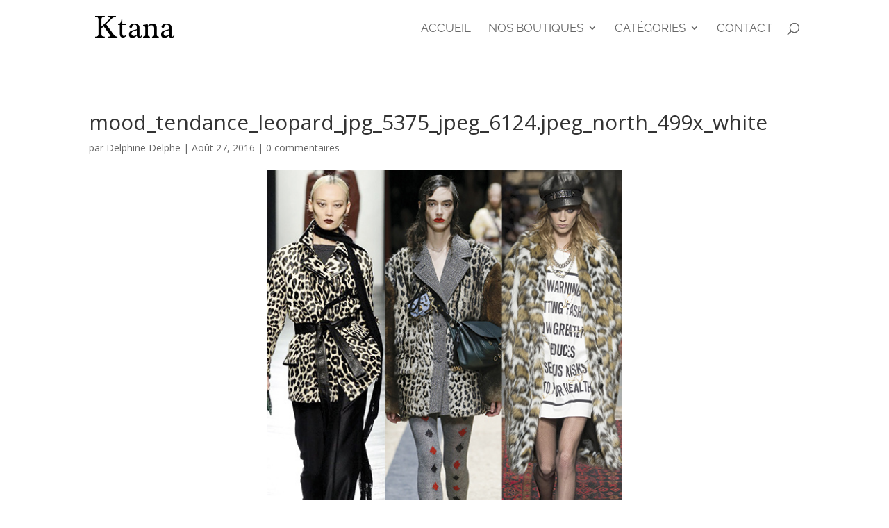

--- FILE ---
content_type: text/html; charset=UTF-8
request_url: https://chaussures-femmes-petites-pointures.com/guide-tendances-de-lautomne-hiver/mood_tendance_leopard_jpg_5375_jpeg_6124-jpeg_north_499x_white/
body_size: 24300
content:
<!DOCTYPE html>
<html lang="fr-FR">
<head>
<meta charset="UTF-8" />
<meta http-equiv="X-UA-Compatible" content="IE=edge">
<link rel="pingback" href="https://chaussures-femmes-petites-pointures.com/xmlrpc.php" />
<script type="text/javascript">
document.documentElement.className = 'js';
</script>
<link rel="preconnect" href="https://fonts.gstatic.com" crossorigin /><style id="et-divi-open-sans-inline-css">/* Original: https://fonts.googleapis.com/css?family=Open+Sans:300italic,400italic,600italic,700italic,800italic,400,300,600,700,800&#038;subset=latin,latin-ext&#038;display=swap *//* User Agent: Mozilla/5.0 (Unknown; Linux x86_64) AppleWebKit/538.1 (KHTML, like Gecko) Safari/538.1 Daum/4.1 */@font-face {font-family: 'Open Sans';font-style: italic;font-weight: 300;font-stretch: normal;font-display: swap;src: url(https://fonts.gstatic.com/s/opensans/v44/memQYaGs126MiZpBA-UFUIcVXSCEkx2cmqvXlWq8tWZ0Pw86hd0Rk5hkWV4exQ.ttf) format('truetype');}@font-face {font-family: 'Open Sans';font-style: italic;font-weight: 400;font-stretch: normal;font-display: swap;src: url(https://fonts.gstatic.com/s/opensans/v44/memQYaGs126MiZpBA-UFUIcVXSCEkx2cmqvXlWq8tWZ0Pw86hd0Rk8ZkWV4exQ.ttf) format('truetype');}@font-face {font-family: 'Open Sans';font-style: italic;font-weight: 600;font-stretch: normal;font-display: swap;src: url(https://fonts.gstatic.com/s/opensans/v44/memQYaGs126MiZpBA-UFUIcVXSCEkx2cmqvXlWq8tWZ0Pw86hd0RkxhjWV4exQ.ttf) format('truetype');}@font-face {font-family: 'Open Sans';font-style: italic;font-weight: 700;font-stretch: normal;font-display: swap;src: url(https://fonts.gstatic.com/s/opensans/v44/memQYaGs126MiZpBA-UFUIcVXSCEkx2cmqvXlWq8tWZ0Pw86hd0RkyFjWV4exQ.ttf) format('truetype');}@font-face {font-family: 'Open Sans';font-style: italic;font-weight: 800;font-stretch: normal;font-display: swap;src: url(https://fonts.gstatic.com/s/opensans/v44/memQYaGs126MiZpBA-UFUIcVXSCEkx2cmqvXlWq8tWZ0Pw86hd0Rk0ZjWV4exQ.ttf) format('truetype');}@font-face {font-family: 'Open Sans';font-style: normal;font-weight: 300;font-stretch: normal;font-display: swap;src: url(https://fonts.gstatic.com/s/opensans/v44/memSYaGs126MiZpBA-UvWbX2vVnXBbObj2OVZyOOSr4dVJWUgsiH0B4uaVc.ttf) format('truetype');}@font-face {font-family: 'Open Sans';font-style: normal;font-weight: 400;font-stretch: normal;font-display: swap;src: url(https://fonts.gstatic.com/s/opensans/v44/memSYaGs126MiZpBA-UvWbX2vVnXBbObj2OVZyOOSr4dVJWUgsjZ0B4uaVc.ttf) format('truetype');}@font-face {font-family: 'Open Sans';font-style: normal;font-weight: 600;font-stretch: normal;font-display: swap;src: url(https://fonts.gstatic.com/s/opensans/v44/memSYaGs126MiZpBA-UvWbX2vVnXBbObj2OVZyOOSr4dVJWUgsgH1x4uaVc.ttf) format('truetype');}@font-face {font-family: 'Open Sans';font-style: normal;font-weight: 700;font-stretch: normal;font-display: swap;src: url(https://fonts.gstatic.com/s/opensans/v44/memSYaGs126MiZpBA-UvWbX2vVnXBbObj2OVZyOOSr4dVJWUgsg-1x4uaVc.ttf) format('truetype');}@font-face {font-family: 'Open Sans';font-style: normal;font-weight: 800;font-stretch: normal;font-display: swap;src: url(https://fonts.gstatic.com/s/opensans/v44/memSYaGs126MiZpBA-UvWbX2vVnXBbObj2OVZyOOSr4dVJWUgshZ1x4uaVc.ttf) format('truetype');}/* User Agent: Mozilla/5.0 (Windows NT 6.1; WOW64; rv:27.0) Gecko/20100101 Firefox/27.0 */@font-face {font-family: 'Open Sans';font-style: italic;font-weight: 300;font-stretch: normal;font-display: swap;src: url(https://fonts.gstatic.com/l/font?kit=memQYaGs126MiZpBA-UFUIcVXSCEkx2cmqvXlWq8tWZ0Pw86hd0Rk5hkWV4exg&skey=743457fe2cc29280&v=v44) format('woff');}@font-face {font-family: 'Open Sans';font-style: italic;font-weight: 400;font-stretch: normal;font-display: swap;src: url(https://fonts.gstatic.com/l/font?kit=memQYaGs126MiZpBA-UFUIcVXSCEkx2cmqvXlWq8tWZ0Pw86hd0Rk8ZkWV4exg&skey=743457fe2cc29280&v=v44) format('woff');}@font-face {font-family: 'Open Sans';font-style: italic;font-weight: 600;font-stretch: normal;font-display: swap;src: url(https://fonts.gstatic.com/l/font?kit=memQYaGs126MiZpBA-UFUIcVXSCEkx2cmqvXlWq8tWZ0Pw86hd0RkxhjWV4exg&skey=743457fe2cc29280&v=v44) format('woff');}@font-face {font-family: 'Open Sans';font-style: italic;font-weight: 700;font-stretch: normal;font-display: swap;src: url(https://fonts.gstatic.com/l/font?kit=memQYaGs126MiZpBA-UFUIcVXSCEkx2cmqvXlWq8tWZ0Pw86hd0RkyFjWV4exg&skey=743457fe2cc29280&v=v44) format('woff');}@font-face {font-family: 'Open Sans';font-style: italic;font-weight: 800;font-stretch: normal;font-display: swap;src: url(https://fonts.gstatic.com/l/font?kit=memQYaGs126MiZpBA-UFUIcVXSCEkx2cmqvXlWq8tWZ0Pw86hd0Rk0ZjWV4exg&skey=743457fe2cc29280&v=v44) format('woff');}@font-face {font-family: 'Open Sans';font-style: normal;font-weight: 300;font-stretch: normal;font-display: swap;src: url(https://fonts.gstatic.com/l/font?kit=memSYaGs126MiZpBA-UvWbX2vVnXBbObj2OVZyOOSr4dVJWUgsiH0B4uaVQ&skey=62c1cbfccc78b4b2&v=v44) format('woff');}@font-face {font-family: 'Open Sans';font-style: normal;font-weight: 400;font-stretch: normal;font-display: swap;src: url(https://fonts.gstatic.com/l/font?kit=memSYaGs126MiZpBA-UvWbX2vVnXBbObj2OVZyOOSr4dVJWUgsjZ0B4uaVQ&skey=62c1cbfccc78b4b2&v=v44) format('woff');}@font-face {font-family: 'Open Sans';font-style: normal;font-weight: 600;font-stretch: normal;font-display: swap;src: url(https://fonts.gstatic.com/l/font?kit=memSYaGs126MiZpBA-UvWbX2vVnXBbObj2OVZyOOSr4dVJWUgsgH1x4uaVQ&skey=62c1cbfccc78b4b2&v=v44) format('woff');}@font-face {font-family: 'Open Sans';font-style: normal;font-weight: 700;font-stretch: normal;font-display: swap;src: url(https://fonts.gstatic.com/l/font?kit=memSYaGs126MiZpBA-UvWbX2vVnXBbObj2OVZyOOSr4dVJWUgsg-1x4uaVQ&skey=62c1cbfccc78b4b2&v=v44) format('woff');}@font-face {font-family: 'Open Sans';font-style: normal;font-weight: 800;font-stretch: normal;font-display: swap;src: url(https://fonts.gstatic.com/l/font?kit=memSYaGs126MiZpBA-UvWbX2vVnXBbObj2OVZyOOSr4dVJWUgshZ1x4uaVQ&skey=62c1cbfccc78b4b2&v=v44) format('woff');}/* User Agent: Mozilla/5.0 (Windows NT 6.3; rv:39.0) Gecko/20100101 Firefox/39.0 */@font-face {font-family: 'Open Sans';font-style: italic;font-weight: 300;font-stretch: normal;font-display: swap;src: url(https://fonts.gstatic.com/s/opensans/v44/memQYaGs126MiZpBA-UFUIcVXSCEkx2cmqvXlWq8tWZ0Pw86hd0Rk5hkWV4ewA.woff2) format('woff2');}@font-face {font-family: 'Open Sans';font-style: italic;font-weight: 400;font-stretch: normal;font-display: swap;src: url(https://fonts.gstatic.com/s/opensans/v44/memQYaGs126MiZpBA-UFUIcVXSCEkx2cmqvXlWq8tWZ0Pw86hd0Rk8ZkWV4ewA.woff2) format('woff2');}@font-face {font-family: 'Open Sans';font-style: italic;font-weight: 600;font-stretch: normal;font-display: swap;src: url(https://fonts.gstatic.com/s/opensans/v44/memQYaGs126MiZpBA-UFUIcVXSCEkx2cmqvXlWq8tWZ0Pw86hd0RkxhjWV4ewA.woff2) format('woff2');}@font-face {font-family: 'Open Sans';font-style: italic;font-weight: 700;font-stretch: normal;font-display: swap;src: url(https://fonts.gstatic.com/s/opensans/v44/memQYaGs126MiZpBA-UFUIcVXSCEkx2cmqvXlWq8tWZ0Pw86hd0RkyFjWV4ewA.woff2) format('woff2');}@font-face {font-family: 'Open Sans';font-style: italic;font-weight: 800;font-stretch: normal;font-display: swap;src: url(https://fonts.gstatic.com/s/opensans/v44/memQYaGs126MiZpBA-UFUIcVXSCEkx2cmqvXlWq8tWZ0Pw86hd0Rk0ZjWV4ewA.woff2) format('woff2');}@font-face {font-family: 'Open Sans';font-style: normal;font-weight: 300;font-stretch: normal;font-display: swap;src: url(https://fonts.gstatic.com/s/opensans/v44/memSYaGs126MiZpBA-UvWbX2vVnXBbObj2OVZyOOSr4dVJWUgsiH0B4uaVI.woff2) format('woff2');}@font-face {font-family: 'Open Sans';font-style: normal;font-weight: 400;font-stretch: normal;font-display: swap;src: url(https://fonts.gstatic.com/s/opensans/v44/memSYaGs126MiZpBA-UvWbX2vVnXBbObj2OVZyOOSr4dVJWUgsjZ0B4uaVI.woff2) format('woff2');}@font-face {font-family: 'Open Sans';font-style: normal;font-weight: 600;font-stretch: normal;font-display: swap;src: url(https://fonts.gstatic.com/s/opensans/v44/memSYaGs126MiZpBA-UvWbX2vVnXBbObj2OVZyOOSr4dVJWUgsgH1x4uaVI.woff2) format('woff2');}@font-face {font-family: 'Open Sans';font-style: normal;font-weight: 700;font-stretch: normal;font-display: swap;src: url(https://fonts.gstatic.com/s/opensans/v44/memSYaGs126MiZpBA-UvWbX2vVnXBbObj2OVZyOOSr4dVJWUgsg-1x4uaVI.woff2) format('woff2');}@font-face {font-family: 'Open Sans';font-style: normal;font-weight: 800;font-stretch: normal;font-display: swap;src: url(https://fonts.gstatic.com/s/opensans/v44/memSYaGs126MiZpBA-UvWbX2vVnXBbObj2OVZyOOSr4dVJWUgshZ1x4uaVI.woff2) format('woff2');}</style><meta name='robots' content='index, follow, max-image-preview:large, max-snippet:-1, max-video-preview:-1' />
<style>img:is([sizes="auto" i], [sizes^="auto," i]) { contain-intrinsic-size: 3000px 1500px }</style>
<script type="text/javascript">
let jqueryParams=[],jQuery=function(r){return jqueryParams=[...jqueryParams,r],jQuery},$=function(r){return jqueryParams=[...jqueryParams,r],$};window.jQuery=jQuery,window.$=jQuery;let customHeadScripts=!1;jQuery.fn=jQuery.prototype={},$.fn=jQuery.prototype={},jQuery.noConflict=function(r){if(window.jQuery)return jQuery=window.jQuery,$=window.jQuery,customHeadScripts=!0,jQuery.noConflict},jQuery.ready=function(r){jqueryParams=[...jqueryParams,r]},$.ready=function(r){jqueryParams=[...jqueryParams,r]},jQuery.load=function(r){jqueryParams=[...jqueryParams,r]},$.load=function(r){jqueryParams=[...jqueryParams,r]},jQuery.fn.ready=function(r){jqueryParams=[...jqueryParams,r]},$.fn.ready=function(r){jqueryParams=[...jqueryParams,r]};</script>
<!-- This site is optimized with the Yoast SEO plugin v26.6 - https://yoast.com/wordpress/plugins/seo/ -->
<title>mood_tendance_leopard_jpg_5375_jpeg_6124.jpeg_north_499x_white - Chaussures femmes petites pointures</title>
<link rel="canonical" href="https://chaussures-femmes-petites-pointures.com/guide-tendances-de-lautomne-hiver/mood_tendance_leopard_jpg_5375_jpeg_6124-jpeg_north_499x_white/" />
<meta property="og:locale" content="fr_FR" />
<meta property="og:type" content="article" />
<meta property="og:title" content="mood_tendance_leopard_jpg_5375_jpeg_6124.jpeg_north_499x_white - Chaussures femmes petites pointures" />
<meta property="og:url" content="https://chaussures-femmes-petites-pointures.com/guide-tendances-de-lautomne-hiver/mood_tendance_leopard_jpg_5375_jpeg_6124-jpeg_north_499x_white/" />
<meta property="og:site_name" content="Chaussures femmes petites pointures" />
<meta property="article:publisher" content="https://www.facebook.com/ChaussuresFemmesPetitesPointures/?fref=nf" />
<meta property="og:image" content="https://chaussures-femmes-petites-pointures.com/guide-tendances-de-lautomne-hiver/mood_tendance_leopard_jpg_5375_jpeg_6124-jpeg_north_499x_white" />
<meta property="og:image:width" content="499" />
<meta property="og:image:height" content="600" />
<meta property="og:image:type" content="image/jpeg" />
<meta name="twitter:card" content="summary_large_image" />
<script type="application/ld+json" class="yoast-schema-graph">{"@context":"https://schema.org","@graph":[{"@type":"WebPage","@id":"https://chaussures-femmes-petites-pointures.com/guide-tendances-de-lautomne-hiver/mood_tendance_leopard_jpg_5375_jpeg_6124-jpeg_north_499x_white/","url":"https://chaussures-femmes-petites-pointures.com/guide-tendances-de-lautomne-hiver/mood_tendance_leopard_jpg_5375_jpeg_6124-jpeg_north_499x_white/","name":"mood_tendance_leopard_jpg_5375_jpeg_6124.jpeg_north_499x_white - Chaussures femmes petites pointures","isPartOf":{"@id":"https://chaussures-femmes-petites-pointures.com/#website"},"primaryImageOfPage":{"@id":"https://chaussures-femmes-petites-pointures.com/guide-tendances-de-lautomne-hiver/mood_tendance_leopard_jpg_5375_jpeg_6124-jpeg_north_499x_white/#primaryimage"},"image":{"@id":"https://chaussures-femmes-petites-pointures.com/guide-tendances-de-lautomne-hiver/mood_tendance_leopard_jpg_5375_jpeg_6124-jpeg_north_499x_white/#primaryimage"},"thumbnailUrl":"https://chaussures-femmes-petites-pointures.com/wp-content/uploads/2016/08/mood_tendance_leopard_jpg_5375_jpeg_6124.jpeg_north_499x_white.jpg","datePublished":"2016-08-27T10:28:04+00:00","breadcrumb":{"@id":"https://chaussures-femmes-petites-pointures.com/guide-tendances-de-lautomne-hiver/mood_tendance_leopard_jpg_5375_jpeg_6124-jpeg_north_499x_white/#breadcrumb"},"inLanguage":"fr-FR","potentialAction":[{"@type":"ReadAction","target":["https://chaussures-femmes-petites-pointures.com/guide-tendances-de-lautomne-hiver/mood_tendance_leopard_jpg_5375_jpeg_6124-jpeg_north_499x_white/"]}]},{"@type":"ImageObject","inLanguage":"fr-FR","@id":"https://chaussures-femmes-petites-pointures.com/guide-tendances-de-lautomne-hiver/mood_tendance_leopard_jpg_5375_jpeg_6124-jpeg_north_499x_white/#primaryimage","url":"https://chaussures-femmes-petites-pointures.com/wp-content/uploads/2016/08/mood_tendance_leopard_jpg_5375_jpeg_6124.jpeg_north_499x_white.jpg","contentUrl":"https://chaussures-femmes-petites-pointures.com/wp-content/uploads/2016/08/mood_tendance_leopard_jpg_5375_jpeg_6124.jpeg_north_499x_white.jpg","width":499,"height":600},{"@type":"BreadcrumbList","@id":"https://chaussures-femmes-petites-pointures.com/guide-tendances-de-lautomne-hiver/mood_tendance_leopard_jpg_5375_jpeg_6124-jpeg_north_499x_white/#breadcrumb","itemListElement":[{"@type":"ListItem","position":1,"name":"Accueil","item":"https://chaussures-femmes-petites-pointures.com/"},{"@type":"ListItem","position":2,"name":"Le guide des tendances de l&rsquo;automne-hiver 2016-2017","item":"https://chaussures-femmes-petites-pointures.com/guide-tendances-de-lautomne-hiver/"},{"@type":"ListItem","position":3,"name":"mood_tendance_leopard_jpg_5375_jpeg_6124.jpeg_north_499x_white"}]},{"@type":"WebSite","@id":"https://chaussures-femmes-petites-pointures.com/#website","url":"https://chaussures-femmes-petites-pointures.com/","name":"Chaussures femmes petites pointures","description":"Le blog des petites pointures pour femme !","potentialAction":[{"@type":"SearchAction","target":{"@type":"EntryPoint","urlTemplate":"https://chaussures-femmes-petites-pointures.com/?s={search_term_string}"},"query-input":{"@type":"PropertyValueSpecification","valueRequired":true,"valueName":"search_term_string"}}],"inLanguage":"fr-FR"}]}</script>
<!-- / Yoast SEO plugin. -->
<link rel='dns-prefetch' href='//fonts.googleapis.com' />
<link rel="alternate" type="application/rss+xml" title="Chaussures femmes petites pointures &raquo; Flux" href="https://chaussures-femmes-petites-pointures.com/feed/" />
<link rel="alternate" type="application/rss+xml" title="Chaussures femmes petites pointures &raquo; Flux des commentaires" href="https://chaussures-femmes-petites-pointures.com/comments/feed/" />
<link rel="alternate" type="application/rss+xml" title="Chaussures femmes petites pointures &raquo; mood_tendance_leopard_jpg_5375_jpeg_6124.jpeg_north_499x_white Flux des commentaires" href="https://chaussures-femmes-petites-pointures.com/guide-tendances-de-lautomne-hiver/mood_tendance_leopard_jpg_5375_jpeg_6124-jpeg_north_499x_white/feed/" />
<meta content="Divi v.4.15.1" name="generator"/><!-- <link rel='stylesheet' id='wp-block-library-css' href='https://chaussures-femmes-petites-pointures.com/wp-includes/css/dist/block-library/style.min.css?ver=6.7.4' type='text/css' media='all' /> -->
<link rel="stylesheet" type="text/css" href="//chaussures-femmes-petites-pointures.com/wp-content/cache/wpfc-minified/fcr7yy5h/8ir9w.css" media="all"/>
<style id='classic-theme-styles-inline-css' type='text/css'>
/*! This file is auto-generated */
.wp-block-button__link{color:#fff;background-color:#32373c;border-radius:9999px;box-shadow:none;text-decoration:none;padding:calc(.667em + 2px) calc(1.333em + 2px);font-size:1.125em}.wp-block-file__button{background:#32373c;color:#fff;text-decoration:none}
</style>
<style id='global-styles-inline-css' type='text/css'>
:root{--wp--preset--aspect-ratio--square: 1;--wp--preset--aspect-ratio--4-3: 4/3;--wp--preset--aspect-ratio--3-4: 3/4;--wp--preset--aspect-ratio--3-2: 3/2;--wp--preset--aspect-ratio--2-3: 2/3;--wp--preset--aspect-ratio--16-9: 16/9;--wp--preset--aspect-ratio--9-16: 9/16;--wp--preset--color--black: #000000;--wp--preset--color--cyan-bluish-gray: #abb8c3;--wp--preset--color--white: #ffffff;--wp--preset--color--pale-pink: #f78da7;--wp--preset--color--vivid-red: #cf2e2e;--wp--preset--color--luminous-vivid-orange: #ff6900;--wp--preset--color--luminous-vivid-amber: #fcb900;--wp--preset--color--light-green-cyan: #7bdcb5;--wp--preset--color--vivid-green-cyan: #00d084;--wp--preset--color--pale-cyan-blue: #8ed1fc;--wp--preset--color--vivid-cyan-blue: #0693e3;--wp--preset--color--vivid-purple: #9b51e0;--wp--preset--gradient--vivid-cyan-blue-to-vivid-purple: linear-gradient(135deg,rgba(6,147,227,1) 0%,rgb(155,81,224) 100%);--wp--preset--gradient--light-green-cyan-to-vivid-green-cyan: linear-gradient(135deg,rgb(122,220,180) 0%,rgb(0,208,130) 100%);--wp--preset--gradient--luminous-vivid-amber-to-luminous-vivid-orange: linear-gradient(135deg,rgba(252,185,0,1) 0%,rgba(255,105,0,1) 100%);--wp--preset--gradient--luminous-vivid-orange-to-vivid-red: linear-gradient(135deg,rgba(255,105,0,1) 0%,rgb(207,46,46) 100%);--wp--preset--gradient--very-light-gray-to-cyan-bluish-gray: linear-gradient(135deg,rgb(238,238,238) 0%,rgb(169,184,195) 100%);--wp--preset--gradient--cool-to-warm-spectrum: linear-gradient(135deg,rgb(74,234,220) 0%,rgb(151,120,209) 20%,rgb(207,42,186) 40%,rgb(238,44,130) 60%,rgb(251,105,98) 80%,rgb(254,248,76) 100%);--wp--preset--gradient--blush-light-purple: linear-gradient(135deg,rgb(255,206,236) 0%,rgb(152,150,240) 100%);--wp--preset--gradient--blush-bordeaux: linear-gradient(135deg,rgb(254,205,165) 0%,rgb(254,45,45) 50%,rgb(107,0,62) 100%);--wp--preset--gradient--luminous-dusk: linear-gradient(135deg,rgb(255,203,112) 0%,rgb(199,81,192) 50%,rgb(65,88,208) 100%);--wp--preset--gradient--pale-ocean: linear-gradient(135deg,rgb(255,245,203) 0%,rgb(182,227,212) 50%,rgb(51,167,181) 100%);--wp--preset--gradient--electric-grass: linear-gradient(135deg,rgb(202,248,128) 0%,rgb(113,206,126) 100%);--wp--preset--gradient--midnight: linear-gradient(135deg,rgb(2,3,129) 0%,rgb(40,116,252) 100%);--wp--preset--font-size--small: 13px;--wp--preset--font-size--medium: 20px;--wp--preset--font-size--large: 36px;--wp--preset--font-size--x-large: 42px;--wp--preset--spacing--20: 0.44rem;--wp--preset--spacing--30: 0.67rem;--wp--preset--spacing--40: 1rem;--wp--preset--spacing--50: 1.5rem;--wp--preset--spacing--60: 2.25rem;--wp--preset--spacing--70: 3.38rem;--wp--preset--spacing--80: 5.06rem;--wp--preset--shadow--natural: 6px 6px 9px rgba(0, 0, 0, 0.2);--wp--preset--shadow--deep: 12px 12px 50px rgba(0, 0, 0, 0.4);--wp--preset--shadow--sharp: 6px 6px 0px rgba(0, 0, 0, 0.2);--wp--preset--shadow--outlined: 6px 6px 0px -3px rgba(255, 255, 255, 1), 6px 6px rgba(0, 0, 0, 1);--wp--preset--shadow--crisp: 6px 6px 0px rgba(0, 0, 0, 1);}:where(.is-layout-flex){gap: 0.5em;}:where(.is-layout-grid){gap: 0.5em;}body .is-layout-flex{display: flex;}.is-layout-flex{flex-wrap: wrap;align-items: center;}.is-layout-flex > :is(*, div){margin: 0;}body .is-layout-grid{display: grid;}.is-layout-grid > :is(*, div){margin: 0;}:where(.wp-block-columns.is-layout-flex){gap: 2em;}:where(.wp-block-columns.is-layout-grid){gap: 2em;}:where(.wp-block-post-template.is-layout-flex){gap: 1.25em;}:where(.wp-block-post-template.is-layout-grid){gap: 1.25em;}.has-black-color{color: var(--wp--preset--color--black) !important;}.has-cyan-bluish-gray-color{color: var(--wp--preset--color--cyan-bluish-gray) !important;}.has-white-color{color: var(--wp--preset--color--white) !important;}.has-pale-pink-color{color: var(--wp--preset--color--pale-pink) !important;}.has-vivid-red-color{color: var(--wp--preset--color--vivid-red) !important;}.has-luminous-vivid-orange-color{color: var(--wp--preset--color--luminous-vivid-orange) !important;}.has-luminous-vivid-amber-color{color: var(--wp--preset--color--luminous-vivid-amber) !important;}.has-light-green-cyan-color{color: var(--wp--preset--color--light-green-cyan) !important;}.has-vivid-green-cyan-color{color: var(--wp--preset--color--vivid-green-cyan) !important;}.has-pale-cyan-blue-color{color: var(--wp--preset--color--pale-cyan-blue) !important;}.has-vivid-cyan-blue-color{color: var(--wp--preset--color--vivid-cyan-blue) !important;}.has-vivid-purple-color{color: var(--wp--preset--color--vivid-purple) !important;}.has-black-background-color{background-color: var(--wp--preset--color--black) !important;}.has-cyan-bluish-gray-background-color{background-color: var(--wp--preset--color--cyan-bluish-gray) !important;}.has-white-background-color{background-color: var(--wp--preset--color--white) !important;}.has-pale-pink-background-color{background-color: var(--wp--preset--color--pale-pink) !important;}.has-vivid-red-background-color{background-color: var(--wp--preset--color--vivid-red) !important;}.has-luminous-vivid-orange-background-color{background-color: var(--wp--preset--color--luminous-vivid-orange) !important;}.has-luminous-vivid-amber-background-color{background-color: var(--wp--preset--color--luminous-vivid-amber) !important;}.has-light-green-cyan-background-color{background-color: var(--wp--preset--color--light-green-cyan) !important;}.has-vivid-green-cyan-background-color{background-color: var(--wp--preset--color--vivid-green-cyan) !important;}.has-pale-cyan-blue-background-color{background-color: var(--wp--preset--color--pale-cyan-blue) !important;}.has-vivid-cyan-blue-background-color{background-color: var(--wp--preset--color--vivid-cyan-blue) !important;}.has-vivid-purple-background-color{background-color: var(--wp--preset--color--vivid-purple) !important;}.has-black-border-color{border-color: var(--wp--preset--color--black) !important;}.has-cyan-bluish-gray-border-color{border-color: var(--wp--preset--color--cyan-bluish-gray) !important;}.has-white-border-color{border-color: var(--wp--preset--color--white) !important;}.has-pale-pink-border-color{border-color: var(--wp--preset--color--pale-pink) !important;}.has-vivid-red-border-color{border-color: var(--wp--preset--color--vivid-red) !important;}.has-luminous-vivid-orange-border-color{border-color: var(--wp--preset--color--luminous-vivid-orange) !important;}.has-luminous-vivid-amber-border-color{border-color: var(--wp--preset--color--luminous-vivid-amber) !important;}.has-light-green-cyan-border-color{border-color: var(--wp--preset--color--light-green-cyan) !important;}.has-vivid-green-cyan-border-color{border-color: var(--wp--preset--color--vivid-green-cyan) !important;}.has-pale-cyan-blue-border-color{border-color: var(--wp--preset--color--pale-cyan-blue) !important;}.has-vivid-cyan-blue-border-color{border-color: var(--wp--preset--color--vivid-cyan-blue) !important;}.has-vivid-purple-border-color{border-color: var(--wp--preset--color--vivid-purple) !important;}.has-vivid-cyan-blue-to-vivid-purple-gradient-background{background: var(--wp--preset--gradient--vivid-cyan-blue-to-vivid-purple) !important;}.has-light-green-cyan-to-vivid-green-cyan-gradient-background{background: var(--wp--preset--gradient--light-green-cyan-to-vivid-green-cyan) !important;}.has-luminous-vivid-amber-to-luminous-vivid-orange-gradient-background{background: var(--wp--preset--gradient--luminous-vivid-amber-to-luminous-vivid-orange) !important;}.has-luminous-vivid-orange-to-vivid-red-gradient-background{background: var(--wp--preset--gradient--luminous-vivid-orange-to-vivid-red) !important;}.has-very-light-gray-to-cyan-bluish-gray-gradient-background{background: var(--wp--preset--gradient--very-light-gray-to-cyan-bluish-gray) !important;}.has-cool-to-warm-spectrum-gradient-background{background: var(--wp--preset--gradient--cool-to-warm-spectrum) !important;}.has-blush-light-purple-gradient-background{background: var(--wp--preset--gradient--blush-light-purple) !important;}.has-blush-bordeaux-gradient-background{background: var(--wp--preset--gradient--blush-bordeaux) !important;}.has-luminous-dusk-gradient-background{background: var(--wp--preset--gradient--luminous-dusk) !important;}.has-pale-ocean-gradient-background{background: var(--wp--preset--gradient--pale-ocean) !important;}.has-electric-grass-gradient-background{background: var(--wp--preset--gradient--electric-grass) !important;}.has-midnight-gradient-background{background: var(--wp--preset--gradient--midnight) !important;}.has-small-font-size{font-size: var(--wp--preset--font-size--small) !important;}.has-medium-font-size{font-size: var(--wp--preset--font-size--medium) !important;}.has-large-font-size{font-size: var(--wp--preset--font-size--large) !important;}.has-x-large-font-size{font-size: var(--wp--preset--font-size--x-large) !important;}
:where(.wp-block-post-template.is-layout-flex){gap: 1.25em;}:where(.wp-block-post-template.is-layout-grid){gap: 1.25em;}
:where(.wp-block-columns.is-layout-flex){gap: 2em;}:where(.wp-block-columns.is-layout-grid){gap: 2em;}
:root :where(.wp-block-pullquote){font-size: 1.5em;line-height: 1.6;}
</style>
<!-- <link rel='stylesheet' id='et_monarch-css-css' href='https://chaussures-femmes-petites-pointures.com/wp-content/plugins/monarch/css/style.css?ver=1.4.14' type='text/css' media='all' /> -->
<link rel="stylesheet" type="text/css" href="//chaussures-femmes-petites-pointures.com/wp-content/cache/wpfc-minified/lc1xn7nq/8ir9w.css" media="all"/>
<link rel='stylesheet' id='et-gf-open-sans-css' href='https://fonts.googleapis.com/css?family=Open+Sans:400,700' type='text/css' media='all' />
<style id='divi-style-inline-inline-css' type='text/css'>
/*!
Theme Name: Divi
Theme URI: http://www.elegantthemes.com/gallery/divi/
Version: 4.15.1
Description: Smart. Flexible. Beautiful. Divi is the most powerful theme in our collection.
Author: Elegant Themes
Author URI: http://www.elegantthemes.com
License: GNU General Public License v2
License URI: http://www.gnu.org/licenses/gpl-2.0.html
*/
a,abbr,acronym,address,applet,b,big,blockquote,body,center,cite,code,dd,del,dfn,div,dl,dt,em,fieldset,font,form,h1,h2,h3,h4,h5,h6,html,i,iframe,img,ins,kbd,label,legend,li,object,ol,p,pre,q,s,samp,small,span,strike,strong,sub,sup,tt,u,ul,var{margin:0;padding:0;border:0;outline:0;font-size:100%;-ms-text-size-adjust:100%;-webkit-text-size-adjust:100%;vertical-align:baseline;background:transparent}body{line-height:1}ol,ul{list-style:none}blockquote,q{quotes:none}blockquote:after,blockquote:before,q:after,q:before{content:"";content:none}blockquote{margin:20px 0 30px;border-left:5px solid;padding-left:20px}:focus{outline:0}del{text-decoration:line-through}pre{overflow:auto;padding:10px}figure{margin:0}table{border-collapse:collapse;border-spacing:0}article,aside,footer,header,hgroup,nav,section{display:block}body{font-family:Open Sans,Arial,sans-serif;font-size:14px;color:#666;background-color:#fff;line-height:1.7em;font-weight:500;-webkit-font-smoothing:antialiased;-moz-osx-font-smoothing:grayscale}body.page-template-page-template-blank-php #page-container{padding-top:0!important}body.et_cover_background{background-size:cover!important;background-position:top!important;background-repeat:no-repeat!important;background-attachment:fixed}a{color:#2ea3f2}a,a:hover{text-decoration:none}p{padding-bottom:1em}p:not(.has-background):last-of-type{padding-bottom:0}p.et_normal_padding{padding-bottom:1em}strong{font-weight:700}cite,em,i{font-style:italic}code,pre{font-family:Courier New,monospace;margin-bottom:10px}ins{text-decoration:none}sub,sup{height:0;line-height:1;position:relative;vertical-align:baseline}sup{bottom:.8em}sub{top:.3em}dl{margin:0 0 1.5em}dl dt{font-weight:700}dd{margin-left:1.5em}blockquote p{padding-bottom:0}embed,iframe,object,video{max-width:100%}h1,h2,h3,h4,h5,h6{color:#333;padding-bottom:10px;line-height:1em;font-weight:500}h1 a,h2 a,h3 a,h4 a,h5 a,h6 a{color:inherit}h1{font-size:30px}h2{font-size:26px}h3{font-size:22px}h4{font-size:18px}h5{font-size:16px}h6{font-size:14px}input{-webkit-appearance:none}input[type=checkbox]{-webkit-appearance:checkbox}input[type=radio]{-webkit-appearance:radio}input.text,input.title,input[type=email],input[type=password],input[type=tel],input[type=text],select,textarea{background-color:#fff;border:1px solid #bbb;padding:2px;color:#4e4e4e}input.text:focus,input.title:focus,input[type=text]:focus,select:focus,textarea:focus{border-color:#2d3940;color:#3e3e3e}input.text,input.title,input[type=text],select,textarea{margin:0}textarea{padding:4px}button,input,select,textarea{font-family:inherit}img{max-width:100%;height:auto}.clear{clear:both}br.clear{margin:0;padding:0}.pagination{clear:both}#et_search_icon:hover,.et-social-icon a:hover,.et_password_protected_form .et_submit_button,.form-submit .et_pb_buttontton.alt.disabled,.nav-single a,.posted_in a{color:#2ea3f2}.et-search-form,blockquote{border-color:#2ea3f2}#main-content{background-color:#fff}.container{width:80%;max-width:1080px;margin:auto;position:relative}body:not(.et-tb) #main-content .container,body:not(.et-tb-has-header) #main-content .container{padding-top:58px}.et_full_width_page #main-content .container:before{display:none}.main_title{margin-bottom:20px}.et_password_protected_form .et_submit_button:hover,.form-submit .et_pb_button:hover{background:rgba(0,0,0,.05)}.et_button_icon_visible .et_pb_button{padding-right:2em;padding-left:.7em}.et_button_icon_visible .et_pb_button:after{opacity:1;margin-left:0}.et_button_left .et_pb_button:hover:after{left:.15em}.et_button_left .et_pb_button:after{margin-left:0;left:1em}.et_button_icon_visible.et_button_left .et_pb_button,.et_button_left .et_pb_button:hover,.et_button_left .et_pb_module .et_pb_button:hover{padding-left:2em;padding-right:.7em}.et_button_icon_visible.et_button_left .et_pb_button:after,.et_button_left .et_pb_button:hover:after{left:.15em}.et_password_protected_form .et_submit_button:hover,.form-submit .et_pb_button:hover{padding:.3em 1em}.et_button_no_icon .et_pb_button:after{display:none}.et_button_no_icon.et_button_icon_visible.et_button_left .et_pb_button,.et_button_no_icon.et_button_left .et_pb_button:hover,.et_button_no_icon .et_pb_button,.et_button_no_icon .et_pb_button:hover{padding:.3em 1em!important}.et_button_custom_icon .et_pb_button:after{line-height:1.7em}.et_button_custom_icon.et_button_icon_visible .et_pb_button:after,.et_button_custom_icon .et_pb_button:hover:after{margin-left:.3em}#left-area .post_format-post-format-gallery .wp-block-gallery:first-of-type{padding:0;margin-bottom:-16px}.entry-content table:not(.variations){border:1px solid #eee;margin:0 0 15px;text-align:left;width:100%}.entry-content thead th,.entry-content tr th{color:#555;font-weight:700;padding:9px 24px}.entry-content tr td{border-top:1px solid #eee;padding:6px 24px}#left-area ul,.entry-content ul,.et-l--body ul,.et-l--footer ul,.et-l--header ul{list-style-type:disc;padding:0 0 23px 1em;line-height:26px}#left-area ol,.entry-content ol,.et-l--body ol,.et-l--footer ol,.et-l--header ol{list-style-type:decimal;list-style-position:inside;padding:0 0 23px;line-height:26px}#left-area ul li ul,.entry-content ul li ol{padding:2px 0 2px 20px}#left-area ol li ul,.entry-content ol li ol,.et-l--body ol li ol,.et-l--footer ol li ol,.et-l--header ol li ol{padding:2px 0 2px 35px}#left-area ul.wp-block-gallery{display:-webkit-box;display:-ms-flexbox;display:flex;-ms-flex-wrap:wrap;flex-wrap:wrap;list-style-type:none;padding:0}#left-area ul.products{padding:0!important;line-height:1.7!important;list-style:none!important}.gallery-item a{display:block}.gallery-caption,.gallery-item a{width:90%}#wpadminbar{z-index:100001}#left-area .post-meta{font-size:14px;padding-bottom:15px}#left-area .post-meta a{text-decoration:none;color:#666}#left-area .et_featured_image{padding-bottom:7px}.single .post{padding-bottom:25px}body.single .et_audio_content{margin-bottom:-6px}.nav-single a{text-decoration:none;color:#2ea3f2;font-size:14px;font-weight:400}.nav-previous{float:left}.nav-next{float:right}.et_password_protected_form p input{background-color:#eee;border:none!important;width:100%!important;border-radius:0!important;font-size:14px;color:#999!important;padding:16px!important;-webkit-box-sizing:border-box;box-sizing:border-box}.et_password_protected_form label{display:none}.et_password_protected_form .et_submit_button{font-family:inherit;display:block;float:right;margin:8px auto 0;cursor:pointer}.post-password-required p.nocomments.container{max-width:100%}.post-password-required p.nocomments.container:before{display:none}.aligncenter,div.post .new-post .aligncenter{display:block;margin-left:auto;margin-right:auto}.wp-caption{border:1px solid #ddd;text-align:center;background-color:#f3f3f3;margin-bottom:10px;max-width:96%;padding:8px}.wp-caption.alignleft{margin:0 30px 20px 0}.wp-caption.alignright{margin:0 0 20px 30px}.wp-caption img{margin:0;padding:0;border:0}.wp-caption p.wp-caption-text{font-size:12px;padding:0 4px 5px;margin:0}.alignright{float:right}.alignleft{float:left}img.alignleft{display:inline;float:left;margin-right:15px}img.alignright{display:inline;float:right;margin-left:15px}.page.et_pb_pagebuilder_layout #main-content{background-color:transparent}body #main-content .et_builder_inner_content>h1,body #main-content .et_builder_inner_content>h2,body #main-content .et_builder_inner_content>h3,body #main-content .et_builder_inner_content>h4,body #main-content .et_builder_inner_content>h5,body #main-content .et_builder_inner_content>h6{line-height:1.4em}body #main-content .et_builder_inner_content>p{line-height:1.7em}.wp-block-pullquote{margin:20px 0 30px}.wp-block-pullquote.has-background blockquote{border-left:none}.wp-block-group.has-background{padding:1.5em 1.5em .5em}@media (min-width:981px){#left-area{width:79.125%;padding-bottom:23px}#main-content .container:before{content:"";position:absolute;top:0;height:100%;width:1px;background-color:#e2e2e2}.et_full_width_page #left-area,.et_no_sidebar #left-area{float:none;width:100%!important}.et_full_width_page #left-area{padding-bottom:0}.et_no_sidebar #main-content .container:before{display:none}}@media (max-width:980px){#page-container{padding-top:80px}.et-tb #page-container,.et-tb-has-header #page-container{padding-top:0!important}#left-area,#sidebar{width:100%!important}#main-content .container:before{display:none!important}.et_full_width_page .et_gallery_item:nth-child(4n+1){clear:none}}@media print{#page-container{padding-top:0!important}}#wp-admin-bar-et-use-visual-builder a:before{font-family:ETmodules!important;content:"\e625";font-size:30px!important;width:28px;margin-top:-3px;color:#974df3!important}#wp-admin-bar-et-use-visual-builder:hover a:before{color:#fff!important}#wp-admin-bar-et-use-visual-builder:hover a,#wp-admin-bar-et-use-visual-builder a:hover{transition:background-color .5s ease;-webkit-transition:background-color .5s ease;-moz-transition:background-color .5s ease;background-color:#7e3bd0!important;color:#fff!important}* html .clearfix,:first-child+html .clearfix{zoom:1}.iphone .et_pb_section_video_bg video::-webkit-media-controls-start-playback-button{display:none!important;-webkit-appearance:none}.et_mobile_device .et_pb_section_parallax .et_pb_parallax_css{background-attachment:scroll}.et-social-facebook a.icon:before{content:"\e093"}.et-social-twitter a.icon:before{content:"\e094"}.et-social-google-plus a.icon:before{content:"\e096"}.et-social-instagram a.icon:before{content:"\e09a"}.et-social-rss a.icon:before{content:"\e09e"}.ai1ec-single-event:after{content:" ";display:table;clear:both}.evcal_event_details .evcal_evdata_cell .eventon_details_shading_bot.eventon_details_shading_bot{z-index:3}.wp-block-divi-layout{margin-bottom:1em}*{-webkit-box-sizing:border-box;box-sizing:border-box}#et-info-email:before,#et-info-phone:before,#et_search_icon:before,.comment-reply-link:after,.et-cart-info span:before,.et-pb-arrow-next:before,.et-pb-arrow-prev:before,.et-social-icon a:before,.et_audio_container .mejs-playpause-button button:before,.et_audio_container .mejs-volume-button button:before,.et_overlay:before,.et_password_protected_form .et_submit_button:after,.et_pb_button:after,.et_pb_contact_reset:after,.et_pb_contact_submit:after,.et_pb_font_icon:before,.et_pb_newsletter_button:after,.et_pb_pricing_table_button:after,.et_pb_promo_button:after,.et_pb_testimonial:before,.et_pb_toggle_title:before,.form-submit .et_pb_button:after,.mobile_menu_bar:before,a.et_pb_more_button:after{font-family:ETmodules!important;speak:none;font-style:normal;font-weight:400;-webkit-font-feature-settings:normal;font-feature-settings:normal;font-variant:normal;text-transform:none;line-height:1;-webkit-font-smoothing:antialiased;-moz-osx-font-smoothing:grayscale;text-shadow:0 0;direction:ltr}.et-pb-icon,.et_pb_custom_button_icon.et_pb_button:after,.et_pb_login .et_pb_custom_button_icon.et_pb_button:after,.et_pb_woo_custom_button_icon .button.et_pb_custom_button_icon.et_pb_button:after,.et_pb_woo_custom_button_icon .button.et_pb_custom_button_icon.et_pb_button:hover:after{content:attr(data-icon)}.et-pb-icon{font-family:ETmodules;speak:none;font-weight:400;-webkit-font-feature-settings:normal;font-feature-settings:normal;font-variant:normal;text-transform:none;line-height:1;-webkit-font-smoothing:antialiased;font-size:96px;font-style:normal;display:inline-block;-webkit-box-sizing:border-box;box-sizing:border-box;direction:ltr}#et-ajax-saving{display:none;-webkit-transition:background .3s,-webkit-box-shadow .3s;transition:background .3s,-webkit-box-shadow .3s;transition:background .3s,box-shadow .3s;transition:background .3s,box-shadow .3s,-webkit-box-shadow .3s;-webkit-box-shadow:rgba(0,139,219,.247059) 0 0 60px;box-shadow:0 0 60px rgba(0,139,219,.247059);position:fixed;top:50%;left:50%;width:50px;height:50px;background:#fff;border-radius:50px;margin:-25px 0 0 -25px;z-index:999999;text-align:center}#et-ajax-saving img{margin:9px}.et-safe-mode-indicator,.et-safe-mode-indicator:focus,.et-safe-mode-indicator:hover{-webkit-box-shadow:0 5px 10px rgba(41,196,169,.15);box-shadow:0 5px 10px rgba(41,196,169,.15);background:#29c4a9;color:#fff;font-size:14px;font-weight:600;padding:12px;line-height:16px;border-radius:3px;position:fixed;bottom:30px;right:30px;z-index:999999;text-decoration:none;font-family:Open Sans,sans-serif;-webkit-font-smoothing:antialiased;-moz-osx-font-smoothing:grayscale}.et_pb_button{font-size:20px;font-weight:500;padding:.3em 1em;line-height:1.7em!important;background-color:transparent;background-size:cover;background-position:50%;background-repeat:no-repeat;border:2px solid;border-radius:3px;-webkit-transition-duration:.2s;transition-duration:.2s;-webkit-transition-property:all!important;transition-property:all!important}.et_pb_button,.et_pb_button_inner{position:relative}.et_pb_button:hover,.et_pb_module .et_pb_button:hover{border:2px solid transparent;padding:.3em 2em .3em .7em}.et_pb_button:hover{background-color:hsla(0,0%,100%,.2)}.et_pb_bg_layout_light.et_pb_button:hover,.et_pb_bg_layout_light .et_pb_button:hover{background-color:rgba(0,0,0,.05)}.et_pb_button:after,.et_pb_button:before{font-size:32px;line-height:1em;content:"\35";opacity:0;position:absolute;margin-left:-1em;-webkit-transition:all .2s;transition:all .2s;text-transform:none;-webkit-font-feature-settings:"kern" off;font-feature-settings:"kern" off;font-variant:none;font-style:normal;font-weight:400;text-shadow:none}.et_pb_button.et_hover_enabled:hover:after,.et_pb_button.et_pb_hovered:hover:after{-webkit-transition:none!important;transition:none!important}.et_pb_button:before{display:none}.et_pb_button:hover:after{opacity:1;margin-left:0}.et_pb_column_1_3 h1,.et_pb_column_1_4 h1,.et_pb_column_1_5 h1,.et_pb_column_1_6 h1,.et_pb_column_2_5 h1{font-size:26px}.et_pb_column_1_3 h2,.et_pb_column_1_4 h2,.et_pb_column_1_5 h2,.et_pb_column_1_6 h2,.et_pb_column_2_5 h2{font-size:23px}.et_pb_column_1_3 h3,.et_pb_column_1_4 h3,.et_pb_column_1_5 h3,.et_pb_column_1_6 h3,.et_pb_column_2_5 h3{font-size:20px}.et_pb_column_1_3 h4,.et_pb_column_1_4 h4,.et_pb_column_1_5 h4,.et_pb_column_1_6 h4,.et_pb_column_2_5 h4{font-size:18px}.et_pb_column_1_3 h5,.et_pb_column_1_4 h5,.et_pb_column_1_5 h5,.et_pb_column_1_6 h5,.et_pb_column_2_5 h5{font-size:16px}.et_pb_column_1_3 h6,.et_pb_column_1_4 h6,.et_pb_column_1_5 h6,.et_pb_column_1_6 h6,.et_pb_column_2_5 h6{font-size:15px}.et_pb_bg_layout_dark,.et_pb_bg_layout_dark h1,.et_pb_bg_layout_dark h2,.et_pb_bg_layout_dark h3,.et_pb_bg_layout_dark h4,.et_pb_bg_layout_dark h5,.et_pb_bg_layout_dark h6{color:#fff!important}.et_pb_module.et_pb_text_align_left{text-align:left}.et_pb_module.et_pb_text_align_center{text-align:center}.et_pb_module.et_pb_text_align_right{text-align:right}.et_pb_module.et_pb_text_align_justified{text-align:justify}.clearfix:after{visibility:hidden;display:block;font-size:0;content:" ";clear:both;height:0}.et_pb_bg_layout_light .et_pb_more_button{color:#2ea3f2}.et_builder_inner_content{position:relative;z-index:1}header .et_builder_inner_content{z-index:2}.et_pb_css_mix_blend_mode_passthrough{mix-blend-mode:unset!important}.et_pb_image_container{margin:-20px -20px 29px}.et_pb_module_inner{position:relative}.et_hover_enabled_preview{z-index:2}.et_hover_enabled:hover{position:relative;z-index:2}.et_pb_all_tabs,.et_pb_module,.et_pb_posts_nav a,.et_pb_tab,.et_pb_with_background{position:relative;background-size:cover;background-position:50%;background-repeat:no-repeat}.et_pb_background_mask,.et_pb_background_pattern{bottom:0;left:0;position:absolute;right:0;top:0}.et_pb_background_mask{background-size:calc(100% + 2px) calc(100% + 2px);background-repeat:no-repeat;background-position:50%;overflow:hidden}.et_pb_background_pattern{background-position:0 0;background-repeat:repeat}.et_pb_with_border{position:relative;border:0 solid #333}.post-password-required .et_pb_row{padding:0;width:100%}.post-password-required .et_password_protected_form{min-height:0}body.et_pb_pagebuilder_layout.et_pb_show_title .post-password-required .et_password_protected_form h1,body:not(.et_pb_pagebuilder_layout) .post-password-required .et_password_protected_form h1{display:none}.et_pb_no_bg{padding:0!important}.et_overlay.et_pb_inline_icon:before,.et_pb_inline_icon:before{content:attr(data-icon)}.et_pb_more_button{color:inherit;text-shadow:none;text-decoration:none;display:inline-block;margin-top:20px}.et_parallax_bg_wrap{overflow:hidden;position:absolute;top:0;right:0;bottom:0;left:0}.et_parallax_bg{background-repeat:no-repeat;background-position:top;background-size:cover;position:absolute;bottom:0;left:0;width:100%;height:100%;display:block}.et_parallax_bg.et_parallax_bg__hover,.et_parallax_bg.et_parallax_bg_phone,.et_parallax_bg.et_parallax_bg_tablet,.et_parallax_gradient.et_parallax_gradient__hover,.et_parallax_gradient.et_parallax_gradient_phone,.et_parallax_gradient.et_parallax_gradient_tablet,.et_pb_section_parallax_hover:hover .et_parallax_bg:not(.et_parallax_bg__hover),.et_pb_section_parallax_hover:hover .et_parallax_gradient:not(.et_parallax_gradient__hover){display:none}.et_pb_section_parallax_hover:hover .et_parallax_bg.et_parallax_bg__hover,.et_pb_section_parallax_hover:hover .et_parallax_gradient.et_parallax_gradient__hover{display:block}.et_parallax_gradient{bottom:0;display:block;left:0;position:absolute;right:0;top:0}.et_pb_module.et_pb_section_parallax,.et_pb_posts_nav a.et_pb_section_parallax,.et_pb_tab.et_pb_section_parallax{position:relative}.et_pb_section_parallax .et_pb_parallax_css,.et_pb_slides .et_parallax_bg.et_pb_parallax_css{background-attachment:fixed}body.et-bfb .et_pb_section_parallax .et_pb_parallax_css,body.et-bfb .et_pb_slides .et_parallax_bg.et_pb_parallax_css{background-attachment:scroll;bottom:auto}.et_pb_section_parallax.et_pb_column .et_pb_module,.et_pb_section_parallax.et_pb_row .et_pb_column,.et_pb_section_parallax.et_pb_row .et_pb_module{z-index:9;position:relative}.et_pb_more_button:hover:after{opacity:1;margin-left:0}.et_pb_preload .et_pb_section_video_bg,.et_pb_preload>div{visibility:hidden}.et_pb_preload,.et_pb_section.et_pb_section_video.et_pb_preload{position:relative;background:#464646!important}.et_pb_preload:before{content:"";position:absolute;top:50%;left:50%;background:url(https://chaussures-femmes-petites-pointures.com/wp-content/themes/Divi/includes/builder/styles/images/preloader.gif) no-repeat;border-radius:32px;width:32px;height:32px;margin:-16px 0 0 -16px}.box-shadow-overlay{position:absolute;top:0;left:0;width:100%;height:100%;z-index:10;pointer-events:none}.et_pb_section>.box-shadow-overlay~.et_pb_row{z-index:11}.et_pb_row>.box-shadow-overlay{z-index:8}.has-box-shadow-overlay{position:relative}.et_clickable{cursor:pointer}.screen-reader-text{border:0;clip:rect(1px,1px,1px,1px);-webkit-clip-path:inset(50%);clip-path:inset(50%);height:1px;margin:-1px;overflow:hidden;padding:0;position:absolute!important;width:1px;word-wrap:normal!important}.et_multi_view_hidden,.et_multi_view_hidden_image{display:none!important}@keyframes multi-view-image-fade{0%{opacity:0}10%{opacity:.1}20%{opacity:.2}30%{opacity:.3}40%{opacity:.4}50%{opacity:.5}60%{opacity:.6}70%{opacity:.7}80%{opacity:.8}90%{opacity:.9}to{opacity:1}}.et_multi_view_image__loading{visibility:hidden}.et_multi_view_image__loaded{-webkit-animation:multi-view-image-fade .5s;animation:multi-view-image-fade .5s}#et-pb-motion-effects-offset-tracker{visibility:hidden!important;opacity:0;position:absolute;top:0;left:0}.et-pb-before-scroll-animation{opacity:0}header.et-l.et-l--header:after{clear:both;display:block;content:""}.et_pb_module{-webkit-animation-timing-function:linear;animation-timing-function:linear;-webkit-animation-duration:.2s;animation-duration:.2s}@-webkit-keyframes fadeBottom{0%{opacity:0;-webkit-transform:translateY(10%);transform:translateY(10%)}to{opacity:1;-webkit-transform:translateY(0);transform:translateY(0)}}@keyframes fadeBottom{0%{opacity:0;-webkit-transform:translateY(10%);transform:translateY(10%)}to{opacity:1;-webkit-transform:translateY(0);transform:translateY(0)}}@-webkit-keyframes fadeLeft{0%{opacity:0;-webkit-transform:translateX(-10%);transform:translateX(-10%)}to{opacity:1;-webkit-transform:translateX(0);transform:translateX(0)}}@keyframes fadeLeft{0%{opacity:0;-webkit-transform:translateX(-10%);transform:translateX(-10%)}to{opacity:1;-webkit-transform:translateX(0);transform:translateX(0)}}@-webkit-keyframes fadeRight{0%{opacity:0;-webkit-transform:translateX(10%);transform:translateX(10%)}to{opacity:1;-webkit-transform:translateX(0);transform:translateX(0)}}@keyframes fadeRight{0%{opacity:0;-webkit-transform:translateX(10%);transform:translateX(10%)}to{opacity:1;-webkit-transform:translateX(0);transform:translateX(0)}}@-webkit-keyframes fadeTop{0%{opacity:0;-webkit-transform:translateY(-10%);transform:translateY(-10%)}to{opacity:1;-webkit-transform:translateX(0);transform:translateX(0)}}@keyframes fadeTop{0%{opacity:0;-webkit-transform:translateY(-10%);transform:translateY(-10%)}to{opacity:1;-webkit-transform:translateX(0);transform:translateX(0)}}@-webkit-keyframes fadeIn{0%{opacity:0}to{opacity:1}}@keyframes fadeIn{0%{opacity:0}to{opacity:1}}.et-waypoint:not(.et_pb_counters){opacity:0}@media (min-width:981px){.et_pb_section.et_section_specialty div.et_pb_row .et_pb_column .et_pb_column .et_pb_module.et-last-child,.et_pb_section.et_section_specialty div.et_pb_row .et_pb_column .et_pb_column .et_pb_module:last-child,.et_pb_section.et_section_specialty div.et_pb_row .et_pb_column .et_pb_row_inner .et_pb_column .et_pb_module.et-last-child,.et_pb_section.et_section_specialty div.et_pb_row .et_pb_column .et_pb_row_inner .et_pb_column .et_pb_module:last-child,.et_pb_section div.et_pb_row .et_pb_column .et_pb_module.et-last-child,.et_pb_section div.et_pb_row .et_pb_column .et_pb_module:last-child{margin-bottom:0}}@media (max-width:980px){.et_overlay.et_pb_inline_icon_tablet:before,.et_pb_inline_icon_tablet:before{content:attr(data-icon-tablet)}.et_parallax_bg.et_parallax_bg_tablet_exist,.et_parallax_gradient.et_parallax_gradient_tablet_exist{display:none}.et_parallax_bg.et_parallax_bg_tablet,.et_parallax_gradient.et_parallax_gradient_tablet{display:block}.et_pb_column .et_pb_module{margin-bottom:30px}.et_pb_row .et_pb_column .et_pb_module.et-last-child,.et_pb_row .et_pb_column .et_pb_module:last-child,.et_section_specialty .et_pb_row .et_pb_column .et_pb_module.et-last-child,.et_section_specialty .et_pb_row .et_pb_column .et_pb_module:last-child{margin-bottom:0}.et_pb_more_button{display:inline-block!important}.et_pb_bg_layout_light_tablet.et_pb_button,.et_pb_bg_layout_light_tablet.et_pb_module.et_pb_button,.et_pb_bg_layout_light_tablet .et_pb_more_button{color:#2ea3f2}.et_pb_bg_layout_light_tablet .et_pb_forgot_password a{color:#666}.et_pb_bg_layout_light_tablet h1,.et_pb_bg_layout_light_tablet h2,.et_pb_bg_layout_light_tablet h3,.et_pb_bg_layout_light_tablet h4,.et_pb_bg_layout_light_tablet h5,.et_pb_bg_layout_light_tablet h6{color:#333!important}.et_pb_module .et_pb_bg_layout_light_tablet.et_pb_button{color:#2ea3f2!important}.et_pb_bg_layout_light_tablet{color:#666!important}.et_pb_bg_layout_dark_tablet,.et_pb_bg_layout_dark_tablet h1,.et_pb_bg_layout_dark_tablet h2,.et_pb_bg_layout_dark_tablet h3,.et_pb_bg_layout_dark_tablet h4,.et_pb_bg_layout_dark_tablet h5,.et_pb_bg_layout_dark_tablet h6{color:#fff!important}.et_pb_bg_layout_dark_tablet.et_pb_button,.et_pb_bg_layout_dark_tablet.et_pb_module.et_pb_button,.et_pb_bg_layout_dark_tablet .et_pb_more_button{color:inherit}.et_pb_bg_layout_dark_tablet .et_pb_forgot_password a{color:#fff}.et_pb_module.et_pb_text_align_left-tablet{text-align:left}.et_pb_module.et_pb_text_align_center-tablet{text-align:center}.et_pb_module.et_pb_text_align_right-tablet{text-align:right}.et_pb_module.et_pb_text_align_justified-tablet{text-align:justify}}@media (max-width:767px){.et_pb_more_button{display:inline-block!important}.et_overlay.et_pb_inline_icon_phone:before,.et_pb_inline_icon_phone:before{content:attr(data-icon-phone)}.et_parallax_bg.et_parallax_bg_phone_exist,.et_parallax_gradient.et_parallax_gradient_phone_exist{display:none}.et_parallax_bg.et_parallax_bg_phone,.et_parallax_gradient.et_parallax_gradient_phone{display:block}.et-hide-mobile{display:none!important}.et_pb_bg_layout_light_phone.et_pb_button,.et_pb_bg_layout_light_phone.et_pb_module.et_pb_button,.et_pb_bg_layout_light_phone .et_pb_more_button{color:#2ea3f2}.et_pb_bg_layout_light_phone .et_pb_forgot_password a{color:#666}.et_pb_bg_layout_light_phone h1,.et_pb_bg_layout_light_phone h2,.et_pb_bg_layout_light_phone h3,.et_pb_bg_layout_light_phone h4,.et_pb_bg_layout_light_phone h5,.et_pb_bg_layout_light_phone h6{color:#333!important}.et_pb_module .et_pb_bg_layout_light_phone.et_pb_button{color:#2ea3f2!important}.et_pb_bg_layout_light_phone{color:#666!important}.et_pb_bg_layout_dark_phone,.et_pb_bg_layout_dark_phone h1,.et_pb_bg_layout_dark_phone h2,.et_pb_bg_layout_dark_phone h3,.et_pb_bg_layout_dark_phone h4,.et_pb_bg_layout_dark_phone h5,.et_pb_bg_layout_dark_phone h6{color:#fff!important}.et_pb_bg_layout_dark_phone.et_pb_button,.et_pb_bg_layout_dark_phone.et_pb_module.et_pb_button,.et_pb_bg_layout_dark_phone .et_pb_more_button{color:inherit}.et_pb_module .et_pb_bg_layout_dark_phone.et_pb_button{color:#fff!important}.et_pb_bg_layout_dark_phone .et_pb_forgot_password a{color:#fff}.et_pb_module.et_pb_text_align_left-phone{text-align:left}.et_pb_module.et_pb_text_align_center-phone{text-align:center}.et_pb_module.et_pb_text_align_right-phone{text-align:right}.et_pb_module.et_pb_text_align_justified-phone{text-align:justify}}@media (max-width:479px){a.et_pb_more_button{display:block}}@media (min-width:768px) and (max-width:980px){[data-et-multi-view-load-tablet-hidden=true]:not(.et_multi_view_swapped){display:none!important}}@media (max-width:767px){[data-et-multi-view-load-phone-hidden=true]:not(.et_multi_view_swapped){display:none!important}}.et_pb_menu.et_pb_menu--style-inline_centered_logo .et_pb_menu__menu nav ul{-webkit-box-pack:center;-ms-flex-pack:center;justify-content:center}@-webkit-keyframes multi-view-image-fade{0%{-webkit-transform:scale(1);transform:scale(1);opacity:1}50%{-webkit-transform:scale(1.01);transform:scale(1.01);opacity:1}to{-webkit-transform:scale(1);transform:scale(1);opacity:1}}
</style>
<!-- <link rel='stylesheet' id='divi-dynamic-css' href='https://chaussures-femmes-petites-pointures.com/wp-content/et-cache/754/et-divi-dynamic-754.css?ver=1767208253' type='text/css' media='all' /> -->
<!-- <link rel='stylesheet' id='newsletter-css' href='https://chaussures-femmes-petites-pointures.com/wp-content/plugins/newsletter/style.css?ver=9.1.0' type='text/css' media='all' /> -->
<link rel="stylesheet" type="text/css" href="//chaussures-femmes-petites-pointures.com/wp-content/cache/wpfc-minified/ffd7i8kc/9ja4d.css" media="all"/>
<link rel="https://api.w.org/" href="https://chaussures-femmes-petites-pointures.com/wp-json/" /><link rel="alternate" title="JSON" type="application/json" href="https://chaussures-femmes-petites-pointures.com/wp-json/wp/v2/media/754" /><link rel="EditURI" type="application/rsd+xml" title="RSD" href="https://chaussures-femmes-petites-pointures.com/xmlrpc.php?rsd" />
<meta name="generator" content="WordPress 6.7.4" />
<link rel='shortlink' href='https://chaussures-femmes-petites-pointures.com/?p=754' />
<link rel="alternate" title="oEmbed (JSON)" type="application/json+oembed" href="https://chaussures-femmes-petites-pointures.com/wp-json/oembed/1.0/embed?url=https%3A%2F%2Fchaussures-femmes-petites-pointures.com%2Fguide-tendances-de-lautomne-hiver%2Fmood_tendance_leopard_jpg_5375_jpeg_6124-jpeg_north_499x_white%2F" />
<link rel="alternate" title="oEmbed (XML)" type="text/xml+oembed" href="https://chaussures-femmes-petites-pointures.com/wp-json/oembed/1.0/embed?url=https%3A%2F%2Fchaussures-femmes-petites-pointures.com%2Fguide-tendances-de-lautomne-hiver%2Fmood_tendance_leopard_jpg_5375_jpeg_6124-jpeg_north_499x_white%2F&#038;format=xml" />
<script src='//chaussures-femmes-petites-pointures.com/wp-content/cache/wpfc-minified/g5ombry3/8ir9w.js' type="text/javascript"></script>
<!-- <script type="text/javascript" src="https://chaussures-femmes-petites-pointures.com/wp-includes/js/tw-sack.min.js?ver=1.6.1" id="sack-js"></script> -->
<script type="text/javascript">
// ajaxlogin settings
var al_timeout = 1000;
var al_redirectOnLogin = '';
// constants
var al_base_uri = 'https://chaussures-femmes-petites-pointures.com';
var al_success = '1';
var al_failure = '0';
</script>
<script src='//chaussures-femmes-petites-pointures.com/wp-content/cache/wpfc-minified/10q7go3h/8ir9w.js' type="text/javascript"></script>
<!-- <script type="text/javascript" src="https://chaussures-femmes-petites-pointures.com/wp-content/plugins/ajax-login/ajaxlogin.js"></script> -->
<script type="text/javascript">
// Function for set the cookie for days
function tekGdprSetCookie(cname, cvalue, exdays) { //create js cookie
var d = new Date();
d.setTime(d.getTime() + (exdays * 24 * 60 * 60 * 1000));
var expires = "expires=" + d.toUTCString();
document.cookie = cname + "=" + cvalue + ";" + expires + ";path=/";
}
function sendTheDatatandc()
{
var formId = document.getElementById('TandC_Data');
if(document.querySelector('#t-and-c--checkbox:checked')!==null) {
var set = 2;
var postData = $('#TandC_Data').serialize()+'&gdpraccepttandc=submit';
var xhttp = new XMLHttpRequest();
xhttp.onreadystatechange = function() {
if (this.readyState == 4 && this.status == 200) {
set = this.responseText;
}
};
xhttp.open("POST", "https://chaussures-femmes-petites-pointures.com/wp-content/plugins/wpgdpr_g8zuDP/update.php", true);
xhttp.setRequestHeader("Content-type", "application/x-www-form-urlencoded");
xhttp.send(postData);
tekGdprSetCookie('WP-GDPR-Compliance-tandc','1.0',3650);
window.location='https://chaussures-femmes-petites-pointures.com';	}
else {
alert("Please check the checkbox");
}
}
// Hit the file update.php to work it without refresh with XMLHttp
function gdrpSetCookie(name, cookieName) { //ajax and js cookie function call
var set = 2;
var xhttp = new XMLHttpRequest();
xhttp.onreadystatechange = function() {
if (this.readyState == 4 && this.status == 200) {
set = this.responseText;
}
};
xhttp.open("POST", "https://chaussures-femmes-petites-pointures.com/wp-content/plugins/wpgdpr_g8zuDP/update.php", true);
xhttp.setRequestHeader("Content-type", "application/x-www-form-urlencoded");
xhttp.send(name);
}
// Function to check the cookie exist or not
function getGdprCookieCookie(name) {
var value = "; " + document.cookie;
var parts = value.split("; " + name + "=");
if (parts.length == 2) {
return parts.pop().split(";").shift();
} else {
return null;
}
}
// get cookie value
function getCookie(cname) {
let name = cname + "=";
let decodedCookie = decodeURIComponent(document.cookie);
let ca = decodedCookie.split(';');
for(let i = 0; i <ca.length; i++) {
let c = ca[i];
while (c.charAt(0) == ' ') {
c = c.substring(1);
}
if (c.indexOf(name) == 0) {
return c.substring(name.length, c.length);
}
}
return "";
}
</script>
<script type="text/javascript">
// Function for set the cookie for days
function tekGdprSetCookie(cname, cvalue, exdays) { //create js cookie
var d = new Date();
d.setTime(d.getTime() + (exdays * 24 * 60 * 60 * 1000));
var expires = "expires=" + d.toUTCString();
document.cookie = cname + "=" + cvalue + ";" + expires + ";path=/";
}
function sendTheDatapp()
{
var formId = document.getElementById('privacyPolicyData');
if(document.querySelector('#provicy-policy--checkbox:checked')!==null) {
var set = 2;
var postData = $('#privacyPolicyData').serialize()+'&gdpracceptpp=submit';
var xhttp = new XMLHttpRequest();
xhttp.onreadystatechange = function() {
if (this.readyState == 4 && this.status == 200) {
set = this.responseText;
}
};
xhttp.open("POST", "https://chaussures-femmes-petites-pointures.com/wp-content/plugins/wpgdpr_g8zuDP/update.php", true);
xhttp.setRequestHeader("Content-type", "application/x-www-form-urlencoded");
xhttp.send(postData);
tekGdprSetCookie('WP-GDPR-Compliance-pp','1.0',3650);
window.location='https://chaussures-femmes-petites-pointures.com';	}
else {
alert("Please check the checkbox");
}
}
// Hit the file update.php to work it without refresh with XMLHttp
function gdrpSetCookie(name, cookieName) { //ajax and js cookie function call
var set = 2;
var xhttp = new XMLHttpRequest();
xhttp.onreadystatechange = function() {
if (this.readyState == 4 && this.status == 200) {
set = this.responseText;
}
};
// var postdata = 
xhttp.open("POST", "https://chaussures-femmes-petites-pointures.com/wp-content/plugins/wpgdpr_g8zuDP/update.php", true);
xhttp.setRequestHeader("Content-type", "application/x-www-form-urlencoded");
xhttp.send(name);
}
// Function to check the cookie exist or not
function getGdprCookieCookie(name) {
var value = "; " + document.cookie;
var parts = value.split("; " + name + "=");
if (parts.length == 2) {
return parts.pop().split(";").shift();
} else {
return null;
}
}
// get cookie value
function getCookie(cname) {
let name = cname + "=";
let decodedCookie = decodeURIComponent(document.cookie);
let ca = decodedCookie.split(';');
for(let i = 0; i <ca.length; i++) {
let c = ca[i];
while (c.charAt(0) == ' ') {
c = c.substring(1);
}
if (c.indexOf(name) == 0) {
return c.substring(name.length, c.length);
}
}
return "";
}
</script>
<style>
/* Customize the label (the containerr) */
.containerr {
display: block;
position: relative;
padding-left: 35px;
margin-bottom: 12px;
cursor: pointer;
-webkit-user-select: none;
-moz-user-select: none;
-ms-user-select: none;
user-select: none;
}
/* Hide the browser's default checkbox */
.containerr input {
position: absolute;
opacity: 0;
cursor: pointer;
}
/* Create a custom checkbox */
.checkmark {
position: absolute;
top: 0;
left: 0;
height: 25px;
width: 25px;
background-color: #eee;
}
/* On mouse-over, add a grey background color */
.containerr:hover input~.checkmark {
background-color: #ccc;
}
/* When the checkbox is checked, add a blue background */
.containerr input:checked~.checkmark {
background-color: #2196F3;
}
/* Create the checkmark/indicator (hidden when not checked) */
.checkmark:after {
content: "";
position: absolute;
display: none;
}
/* Show the checkmark when checked */
.containerr input:checked~.checkmark:after {
display: block;
}
/* Style the checkmark/indicator */
.containerr .checkmark:after {
left: 9px;
top: 5px;
width: 5px;
height: 10px;
border: solid white;
border-width: 0 3px 3px 0;
-webkit-transform: rotate(45deg);
-ms-transform: rotate(45deg);
transform: rotate(45deg);
}
/*Row arrangement for status */
.checkbx {
width: 5%;
padding-left: 0;
}
.yesbadge {
padding: 10px;
border: 0px;
background-color: #38B677;
margin: 5px;
margin-top: 1px;
border-radius: 2px;
}
.yesicons {
font-size: 18px;
border-radius: 100%;
color: #fff;
}
.noicons {
font-size: 18px;
border-radius: 100%;
color: #fff;
}
.nobadge {
padding: 10px;
border: 0px;
background-color: #FE5253;
margin: 5px;
margin-top: 1px;
border-radius: 2px;
}
.statusnobadge {
padding: 10px;
border: 0px;
background-color: #e4dddd;
margin: 5px;
margin-top: 1px;
border-radius: 2px;
}
.statusyesbadge {
padding: 10px;
border: 0px;
background-color: #e4dddd;
margin: 5px;
margin-top: 1px;
border-radius: 2px;
}
.textblock {
padding: 10px;
padding-right: 0px;
background-color: #FBFBFB;
border: 1px solid #E6E6E6;
}
.statusnoicons {
font-size: 18px;
border-radius: 100%;
color: red;
}
.statusyesicons {
font-size: 18px;
border-radius: 100%;
color: #38B677;
}
.statusnotextblock {
padding: 10px;
padding-right: 0px;
color: red;
font-weight: 700;
}
.statusyestextblock {
padding: 10px;
padding-right: 0px;
color: #38B677;
font-weight: 700;
}
/* CSS */
.button-13 {
background-color: #fff;
border: 1px solid #d5d9d9;
border-radius: 8px;
box-shadow: rgba(213, 217, 217, .5) 0 2px 5px 0;
box-sizing: border-box;
color: #0f1111;
cursor: pointer;
display: inline-block;
font-family: "Amazon Ember",sans-serif;
font-size: 13px;
line-height: 29px;
padding: 0 10px 0 11px;
position: relative;
text-align: center;
text-decoration: none;
user-select: none;
-webkit-user-select: none;
touch-action: manipulation;
vertical-align: middle;
width: 100px;
}
.button-13:hover {
background-color: #f7fafa;
}
.button-13:focus {
border-color: #008296;
box-shadow: rgba(213, 217, 217, .5) 0 2px 5px 0;
outline: 0;
}
</style>
<script type="text/javascript">
function gdprdrAction() {
var cnfmsgdrect = "Êtes-vous sûr de vouloir supprimer ce";
var conf = confirm(cnfmsgdrect);
if (conf == true) {
return true;
} else {
return false;
}
}
</script>
<style type="text/css" id="et-social-custom-css">
</style><meta name="viewport" content="width=device-width, initial-scale=1.0, maximum-scale=1.0, user-scalable=0" /><link rel="icon" href="https://chaussures-femmes-petites-pointures.com/wp-content/uploads/2018/03/cropped-logo-ktana-32x32.jpg" sizes="32x32" />
<link rel="icon" href="https://chaussures-femmes-petites-pointures.com/wp-content/uploads/2018/03/cropped-logo-ktana-192x192.jpg" sizes="192x192" />
<link rel="apple-touch-icon" href="https://chaussures-femmes-petites-pointures.com/wp-content/uploads/2018/03/cropped-logo-ktana-180x180.jpg" />
<meta name="msapplication-TileImage" content="https://chaussures-femmes-petites-pointures.com/wp-content/uploads/2018/03/cropped-logo-ktana-270x270.jpg" />
<style id="et-divi-customizer-global-cached-inline-styles">#et_search_icon:hover,.mobile_menu_bar:before,.mobile_menu_bar:after,.et_toggle_slide_menu:after,.et-social-icon a:hover,.et_pb_sum,.et_pb_pricing li a,.et_pb_pricing_table_button,.et_overlay:before,.entry-summary p.price ins,.et_pb_member_social_links a:hover,.et_pb_widget li a:hover,.et_pb_filterable_portfolio .et_pb_portfolio_filters li a.active,.et_pb_filterable_portfolio .et_pb_portofolio_pagination ul li a.active,.et_pb_gallery .et_pb_gallery_pagination ul li a.active,.wp-pagenavi span.current,.wp-pagenavi a:hover,.nav-single a,.tagged_as a,.posted_in a{color:#f5a3c7}.et_pb_contact_submit,.et_password_protected_form .et_submit_button,.et_pb_bg_layout_light .et_pb_newsletter_button,.comment-reply-link,.form-submit .et_pb_button,.et_pb_bg_layout_light .et_pb_promo_button,.et_pb_bg_layout_light .et_pb_more_button,.et_pb_contact p input[type="checkbox"]:checked+label i:before,.et_pb_bg_layout_light.et_pb_module.et_pb_button{color:#f5a3c7}.footer-widget h4{color:#f5a3c7}.et-search-form,.nav li ul,.et_mobile_menu,.footer-widget li:before,.et_pb_pricing li:before,blockquote{border-color:#f5a3c7}.et_pb_counter_amount,.et_pb_featured_table .et_pb_pricing_heading,.et_quote_content,.et_link_content,.et_audio_content,.et_pb_post_slider.et_pb_bg_layout_dark,.et_slide_in_menu_container,.et_pb_contact p input[type="radio"]:checked+label i:before{background-color:#f5a3c7}a{color:#f5a3c7}.nav li ul{border-color:#000000}#top-header,#et-secondary-nav li ul{background-color:#f5a3c7}#top-menu li a{font-size:17px}body.et_vertical_nav .container.et_search_form_container .et-search-form input{font-size:17px!important}#top-menu li a,.et_search_form_container input{font-weight:normal;font-style:normal;text-transform:uppercase;text-decoration:none}.et_search_form_container input::-moz-placeholder{font-weight:normal;font-style:normal;text-transform:uppercase;text-decoration:none}.et_search_form_container input::-webkit-input-placeholder{font-weight:normal;font-style:normal;text-transform:uppercase;text-decoration:none}.et_search_form_container input:-ms-input-placeholder{font-weight:normal;font-style:normal;text-transform:uppercase;text-decoration:none}#top-menu li.current-menu-ancestor>a,#top-menu li.current-menu-item>a,#top-menu li.current_page_item>a{color:#f5a3c7}#main-footer .footer-widget h4,#main-footer .widget_block h1,#main-footer .widget_block h2,#main-footer .widget_block h3,#main-footer .widget_block h4,#main-footer .widget_block h5,#main-footer .widget_block h6{color:#f5a3c7}.footer-widget li:before{border-color:#f5a3c7}@media only screen and (min-width:981px){.et-fixed-header#top-header,.et-fixed-header#top-header #et-secondary-nav li ul{background-color:#f5a3c7}.et-fixed-header #top-menu li.current-menu-ancestor>a,.et-fixed-header #top-menu li.current-menu-item>a,.et-fixed-header #top-menu li.current_page_item>a{color:#f5a3c7!important}}@media only screen and (min-width:1350px){.et_pb_row{padding:27px 0}.et_pb_section{padding:54px 0}.single.et_pb_pagebuilder_layout.et_full_width_page .et_post_meta_wrapper{padding-top:81px}.et_pb_fullwidth_section{padding:0}}	#main-header,#et-top-navigation{font-family:'Raleway',Helvetica,Arial,Lucida,sans-serif}#main-content .container:before{background:none}#sidebar{display:none}@media (min-width:981px){#left-area{width:100%;padding:23px 0px 0px!important;float:none!important}}.rmrow{display:block;float:left;position:inherit;padding:5px 0px 5px 15px;min-height:60px;width:100%;background-color:#f5a3c7;position:relative!important;background:transparent;border-bottom:3px solid #f5a3c7}input.text,input.title,input[type="email"],input[type="password"],input[type="tel"],input[type="text"],select,textarea{padding:2px;border:1px solid #bbb0;background-color:#fff}input[type=submit].gdpracceptbutton{margin-top:20px;color:#ffffff!important;background:#f5a3c7;border-width:10px!important;border-color:rgba(47,56,84,0);border-radius:60px;letter-spacing:1px;font-size:16px;font-family:'Montserrat',Helvetica,Arial,Lucida,sans-serif!important;font-weight:700!important;text-transform:uppercase!important;background-color:#f5a3c7!important}.submitrequestbtn{margin-top:20px;color:#ffffff!important;background:#f5a3c7;border-width:10px!important;border-color:rgba(47,56,84,0);border-radius:60px;letter-spacing:1px;font-size:16px;font-family:'Montserrat',Helvetica,Arial,Lucida,sans-serif!important;font-weight:700!important;text-transform:uppercase!important;background-color:#f5a3c7!important}.gdpracceptbtn{margin-top:20px;color:#ffffff!important;background:#f5a3c7;border-width:10px!important;border-color:rgba(47,56,84,0);border-radius:60px;letter-spacing:1px;font-size:16px;font-family:'Montserrat',Helvetica,Arial,Lucida,sans-serif!important;font-weight:700!important;text-transform:uppercase!important;background-color:#f5a3c7!important}.gdprdntacceptbtn{margin-top:20px;color:#ffffff!important;background:#f5a3c7;border-width:10px!important;border-color:rgba(47,56,84,0);border-radius:60px;letter-spacing:1px;font-size:16px;font-family:'Montserrat',Helvetica,Arial,Lucida,sans-serif!important;font-weight:700!important;text-transform:uppercase!important;background-color:#f5a3c7!important}.tnp-subscription input.tnp-submit{padding:15px;color:#ffffff!important;background:#f5a3c7;border-radius:30px 30px 30px 30px;border:1px solid #bbb0!important;letter-spacing:1px;font-size:16px;font-family:'Montserrat',Helvetica,Arial,Lucida,sans-serif!important;font-weight:700!important;text-transform:uppercase!important;background-color:#f5a3c7;width:100%;margin-top:15px;transition:background-color 300ms ease 0ms,background-color 300ms ease 0ms;cursor:pointer}.tnp-subscription input.tnp-submit:hover{background:#666}.tnp-subscription input[type="email"]{padding:15px;color:#f5a3c7!important;background:#003399;border-radius:30px 30px 30px 30px;border:1px solid #bbb0!important;letter-spacing:1px;font-size:16px;font-family:'Montserrat',Helvetica,Arial,Lucida,sans-serif!important;font-weight:700!important;text-transform:uppercase!important;background-color:#fff;width:100%;margin-top:15px;margin-bottom:15px}.tnp-email{border-radius:30px 30px 30px 30px}.wp-post-image{width:500px!important}.et_post_meta_wrapper img{width:50%!important;display:block;margin-left:auto;margin-right:auto}</style></head>
<body data-rsssl=1 class="attachment attachment-template-default single single-attachment postid-754 attachmentid-754 attachment-jpeg et_monarch et_pb_button_helper_class et_fixed_nav et_show_nav et_primary_nav_dropdown_animation_fade et_secondary_nav_dropdown_animation_fade et_header_style_left et_pb_footer_columns4 et_cover_background et_pb_gutter et_pb_gutters3 et_smooth_scroll et_right_sidebar et_divi_theme et-db">
<div id="page-container">
<header id="main-header" data-height-onload="66">
<div class="container clearfix et_menu_container">
<div class="logo_container">
<span class="logo_helper"></span>
<a href="https://chaussures-femmes-petites-pointures.com/">
<img src="https://chaussures-femmes-petites-pointures.com/wp-content/uploads/2018/03/logo-ktana.jpg" width="790" height="279" alt="Chaussures femmes petites pointures" id="logo" data-height-percentage="54" />
</a>
</div>
<div id="et-top-navigation" data-height="66" data-fixed-height="40">
<nav id="top-menu-nav">
<ul id="top-menu" class="nav"><li id="menu-item-4834" class="menu-item menu-item-type-post_type menu-item-object-page menu-item-home menu-item-4834"><a href="https://chaussures-femmes-petites-pointures.com/">Accueil</a></li>
<li id="menu-item-4850" class="menu-item menu-item-type-custom menu-item-object-custom menu-item-has-children menu-item-4850"><a href="#">Nos boutiques</a>
<ul class="sub-menu">
<li id="menu-item-4851" class="menu-item menu-item-type-custom menu-item-object-custom menu-item-4851"><a target="_blank" href="http://petits-souliers.com/">Petits Souliers</a></li>
<li id="menu-item-4852" class="menu-item menu-item-type-custom menu-item-object-custom menu-item-4852"><a target="_blank" href="https://liliboty.com/">Liliboty</a></li>
<li id="menu-item-4853" class="menu-item menu-item-type-custom menu-item-object-custom menu-item-4853"><a target="_blank" href="https://www.bridesamovibles.com/">Brides Amovibles</a></li>
</ul>
</li>
<li id="menu-item-4815" class="menu-item menu-item-type-post_type menu-item-object-page menu-item-has-children menu-item-4815"><a href="https://chaussures-femmes-petites-pointures.com/categories/">Catégories</a>
<ul class="sub-menu">
<li id="menu-item-4819" class="menu-item menu-item-type-post_type menu-item-object-page menu-item-4819"><a href="https://chaussures-femmes-petites-pointures.com/ktana/">Ktana</a></li>
<li id="menu-item-4820" class="menu-item menu-item-type-post_type menu-item-object-page menu-item-4820"><a href="https://chaussures-femmes-petites-pointures.com/mariage/">Mariage</a></li>
<li id="menu-item-4816" class="menu-item menu-item-type-post_type menu-item-object-page menu-item-4816"><a href="https://chaussures-femmes-petites-pointures.com/chaussures/">Chaussures</a></li>
<li id="menu-item-4813" class="menu-item menu-item-type-post_type menu-item-object-page menu-item-4813"><a href="https://chaussures-femmes-petites-pointures.com/bijoux/">Bijoux</a></li>
<li id="menu-item-4821" class="menu-item menu-item-type-post_type menu-item-object-page menu-item-4821"><a href="https://chaussures-femmes-petites-pointures.com/shopping/">Shopping</a></li>
<li id="menu-item-4812" class="menu-item menu-item-type-post_type menu-item-object-page menu-item-4812"><a href="https://chaussures-femmes-petites-pointures.com/anecdotes/">Anecdotes</a></li>
<li id="menu-item-4818" class="menu-item menu-item-type-post_type menu-item-object-page menu-item-4818"><a href="https://chaussures-femmes-petites-pointures.com/defiler-de-mode/">Défiler de mode</a></li>
<li id="menu-item-4814" class="menu-item menu-item-type-post_type menu-item-object-page menu-item-4814"><a href="https://chaussures-femmes-petites-pointures.com/business/">Business</a></li>
<li id="menu-item-4811" class="menu-item menu-item-type-post_type menu-item-object-page menu-item-4811"><a href="https://chaussures-femmes-petites-pointures.com/accessoires-chaussures/">Accessoires chaussures</a></li>
</ul>
</li>
<li id="menu-item-4817" class="menu-item menu-item-type-post_type menu-item-object-page menu-item-4817"><a href="https://chaussures-femmes-petites-pointures.com/contact/">Contact</a></li>
</ul>						</nav>
<div id="et_top_search">
<span id="et_search_icon"></span>
</div>
<div id="et_mobile_nav_menu">
<div class="mobile_nav closed">
<span class="select_page">Sélectionner une page</span>
<span class="mobile_menu_bar mobile_menu_bar_toggle"></span>
</div>
</div>				</div> <!-- #et-top-navigation -->
</div> <!-- .container -->
<div class="et_search_outer">
<div class="container et_search_form_container">
<form role="search" method="get" class="et-search-form" action="https://chaussures-femmes-petites-pointures.com/">
<input type="search" class="et-search-field" placeholder="Rechercher &hellip;" value="" name="s" title="Rechercher:" />					</form>
<span class="et_close_search_field"></span>
</div>
</div>
</header> <!-- #main-header -->
<div id="et-main-area">
<div id="main-content">
<div class="container">
<div id="content-area" class="clearfix">
<div id="left-area">
<article id="post-754" class="et_pb_post post-754 attachment type-attachment status-inherit hentry">
<div class="et_post_meta_wrapper">
<h1 class="entry-title">mood_tendance_leopard_jpg_5375_jpeg_6124.jpeg_north_499x_white</h1>
<p class="post-meta"> par <span class="author vcard"><a href="https://chaussures-femmes-petites-pointures.com/author/delphine-delphe/" title="Articles de Delphine Delphe" rel="author">Delphine Delphe</a></span> | <span class="published">Août 27, 2016</span> | <span class="comments-number"><a href="https://chaussures-femmes-petites-pointures.com/guide-tendances-de-lautomne-hiver/mood_tendance_leopard_jpg_5375_jpeg_6124-jpeg_north_499x_white/#respond">0 commentaires</a></span></p><img src="https://chaussures-femmes-petites-pointures.com/wp-content/uploads/2016/08/mood_tendance_leopard_jpg_5375_jpeg_6124.jpeg_north_499x_white.jpg" alt="" class="" width="1080" height="675" />
</div>
<div class="entry-content">
<p class="attachment"><a href='https://chaussures-femmes-petites-pointures.com/wp-content/uploads/2016/08/mood_tendance_leopard_jpg_5375_jpeg_6124.jpeg_north_499x_white.jpg'><img loading="lazy" decoding="async" width="250" height="300" src="https://chaussures-femmes-petites-pointures.com/wp-content/uploads/2016/08/mood_tendance_leopard_jpg_5375_jpeg_6124.jpeg_north_499x_white-250x300.jpg" class="attachment-medium size-medium" alt="" srcset="https://chaussures-femmes-petites-pointures.com/wp-content/uploads/2016/08/mood_tendance_leopard_jpg_5375_jpeg_6124.jpeg_north_499x_white-250x300.jpg 250w, https://chaussures-femmes-petites-pointures.com/wp-content/uploads/2016/08/mood_tendance_leopard_jpg_5375_jpeg_6124.jpeg_north_499x_white.jpg 499w" sizes="auto, (max-width: 250px) 100vw, 250px" /></a></p>
</div>
<div class="et_post_meta_wrapper">
<section id="comment-wrap">
<div id="comment-section" class="nocomments">
</div>
<div id="respond" class="comment-respond">
<h3 id="reply-title" class="comment-reply-title"><span>Poster le commentaire</span> <small><a rel="nofollow" id="cancel-comment-reply-link" href="/guide-tendances-de-lautomne-hiver/mood_tendance_leopard_jpg_5375_jpeg_6124-jpeg_north_499x_white/#respond" style="display:none;">Annuler la réponse</a></small></h3><form action="https://chaussures-femmes-petites-pointures.com/wp-comments-post.php" method="post" id="commentform" class="comment-form"><p class="comment-notes"><span id="email-notes">Votre adresse e-mail ne sera pas publiée.</span> <span class="required-field-message">Les champs obligatoires sont indiqués avec <span class="required">*</span></span></p><p class="comment-form-comment"><label for="comment">Commentaire <span class="required">*</span></label> <textarea id="comment" name="comment" cols="45" rows="8" maxlength="65525" required="required"></textarea></p><p class="comment-form-author"><label for="author">Nom <span class="required">*</span></label> <input id="author" name="author" type="text" value="" size="30" maxlength="245" autocomplete="name" required="required" /></p>
<p class="comment-form-email"><label for="email">E-mail <span class="required">*</span></label> <input id="email" name="email" type="text" value="" size="30" maxlength="100" aria-describedby="email-notes" autocomplete="email" required="required" /></p>
<p class="comment-form-url"><label for="url">Site web</label> <input id="url" name="url" type="text" value="" size="30" maxlength="200" autocomplete="url" /></p>
<p class="form-submit"><input name="submit" type="submit" id="submit" class="submit et_pb_button" value="Poster le commentaire" /> <input type='hidden' name='comment_post_ID' value='754' id='comment_post_ID' />
<input type='hidden' name='comment_parent' id='comment_parent' value='0' />
</p><p style="display: none;"><input type="hidden" id="akismet_comment_nonce" name="akismet_comment_nonce" value="eb483d961a" /></p><p style="display: none !important;" class="akismet-fields-container" data-prefix="ak_"><label>&#916;<textarea name="ak_hp_textarea" cols="45" rows="8" maxlength="100"></textarea></label><input type="hidden" id="ak_js_1" name="ak_js" value="156"/><script>document.getElementById( "ak_js_1" ).setAttribute( "value", ( new Date() ).getTime() );</script></p></form>	</div><!-- #respond -->
<p class="akismet_comment_form_privacy_notice">This site uses Akismet to reduce spam. <a href="https://akismet.com/privacy/" target="_blank" rel="nofollow noopener">Learn how your comment data is processed.</a></p>	</section>					</div>
</article>
</div>
<div id="sidebar">
<div id="recent-posts-4" class="et_pb_widget widget_recent_entries">
<h4 class="widgettitle">Retrouvez tous nos derniers articles ici :</h4>
<ul>
<li>
<a href="https://chaussures-femmes-petites-pointures.com/le-printemps-de-pierre-cardin/">Le Printemps de Pierre Cardin</a>
</li>
<li>
<a href="https://chaussures-femmes-petites-pointures.com/des-bottillons-petite-pointure-tout-confort/">Des Bottillons Petite Pointure Tout Confort !</a>
</li>
<li>
<a href="https://chaussures-femmes-petites-pointures.com/associer-des-bottines-bleu-petrole/">Associer des bottines bleu pétrole</a>
</li>
<li>
<a href="https://chaussures-femmes-petites-pointures.com/quelle-tenue-porter-avec-vos-bottines-camel/">Quelle Tenue Porter avec Vos Bottines Camel</a>
</li>
<li>
<a href="https://chaussures-femmes-petites-pointures.com/comment-est-concu-le-cuir-croco-chaussures-petitepointure/">Comment est conçu le cuir croco ?</a>
</li>
<li>
<a href="https://chaussures-femmes-petites-pointures.com/un-look-dore-pour-l-ete/">Un look doré pour l&rsquo;été</a>
</li>
<li>
<a href="https://chaussures-femmes-petites-pointures.com/associez-vos-magnifiques-sandales-beiges/">Associez vos magnifiques sandales beiges</a>
</li>
</ul>
</div><div id="search-3" class="et_pb_widget widget_search"><h4 class="widgettitle">Vous cherchez quelque chose en particulier ?</h4><form role="search" method="get" id="searchform" class="searchform" action="https://chaussures-femmes-petites-pointures.com/">
<div>
<label class="screen-reader-text" for="s">Rechercher :</label>
<input type="text" value="" name="s" id="s" />
<input type="submit" id="searchsubmit" value="Rechercher" />
</div>
</form></div>	</div>
</div>
</div>
</div>

<span class="et_pb_scroll_top et-pb-icon"></span>
<footer id="main-footer">
<div class="container">
<div id="footer-widgets" class="clearfix">
<div class="footer-widget"><div id="nav_menu-2" class="fwidget et_pb_widget widget_nav_menu"><h4 class="title">Pages</h4><div class="menu-footer-container"><ul id="menu-footer" class="menu"><li id="menu-item-4836" class="menu-item menu-item-type-post_type menu-item-object-page menu-item-4836"><a href="https://chaussures-femmes-petites-pointures.com/widget-ma-photo/">À propos</a></li>
<li id="menu-item-4840" class="menu-item menu-item-type-post_type menu-item-object-page menu-item-has-children menu-item-4840"><a href="https://chaussures-femmes-petites-pointures.com/qui-sommes-nous/">Qui sommes-nous ?</a>
<ul class="sub-menu">
<li id="menu-item-4841" class="menu-item menu-item-type-post_type menu-item-object-page menu-item-4841"><a href="https://chaussures-femmes-petites-pointures.com/qui-sommes-nous/presse/">La Presse en parle !</a></li>
</ul>
</li>
<li id="menu-item-4972" class="menu-item menu-item-type-post_type menu-item-object-page menu-item-4972"><a href="https://chaussures-femmes-petites-pointures.com/plan-du-site/">Plan du site</a></li>
<li id="menu-item-4838" class="menu-item menu-item-type-post_type menu-item-object-page menu-item-4838"><a href="https://chaussures-femmes-petites-pointures.com/mentions-legales/">Mentions légales</a></li>
<li id="menu-item-4837" class="menu-item menu-item-type-post_type menu-item-object-page menu-item-4837"><a href="https://chaussures-femmes-petites-pointures.com/donnees-utilisateur/">Données utilisateur</a></li>
<li id="menu-item-4839" class="menu-item menu-item-type-post_type menu-item-object-page menu-item-4839"><a href="https://chaussures-femmes-petites-pointures.com/politique-de-confidentialite/">Politique de confidentialité</a></li>
</ul></div></div></div><div class="footer-widget"><div id="text-8" class="fwidget et_pb_widget widget_text"><h4 class="title">Site réalisé par :</h4>			<div class="textwidget"><p><a href="http://hivefivedesign.com"><img loading="lazy" decoding="async" class=" wp-image-4980 aligncenter" src="https://chaussures-femmes-petites-pointures.com/wp-content/uploads/2019/03/Logo-hud-horizontal-300x91.png" alt="" width="231" height="70" srcset="https://chaussures-femmes-petites-pointures.com/wp-content/uploads/2019/03/Logo-hud-horizontal-300x91.png 300w, https://chaussures-femmes-petites-pointures.com/wp-content/uploads/2019/03/Logo-hud-horizontal.png 664w" sizes="auto, (max-width: 231px) 100vw, 231px" /></a></p>
</div>
</div></div><div class="footer-widget"></div><div class="footer-widget"></div>	</div>
</div>
<div id="footer-bottom">
<div class="container clearfix">
</div>
</div>
</footer>
</div>
</div>
<!-- Style the form -->
<!DOCTYPE html>
<html>
<head>
<title></title>
<meta charset="utf-8">
<meta name="viewport" content="width=device-width, initial-scale=1">
<link rel="stylesheet" href="https://cdnjs.cloudflare.com/ajax/libs/font-awesome/4.7.0/css/font-awesome.min.css">
<script src="https://ajax.googleapis.com/ajax/libs/jquery/3.3.1/jquery.min.js"></script>
<script src="https://chaussures-femmes-petites-pointures.com/wp-content/plugins/wpgdpr_g8zuDP/assets/js/jscolor.js"></script>
<script src="https://chaussures-femmes-petites-pointures.com/wp-content/plugins/wpgdpr_g8zuDP/assets/js/multi_inputs.js"></script>
<style>
.cookie-consent-banner {
position: fixed; 
bottom:0px;right:0px;
z-index: 99999;
box-sizing: border-box;
width: 100%;
background-color: ##ffffff;
box-shadow: rgba(0, 0, 0, 0.35) 0px 5px 15px;
}
.cookie-consent-banner__inner {
width: 100%;
display: flex;
justify-content: space-between;
flex-wrap: wrap;
margin: 0 auto;
padding: 0.5rem;
}
.cookie-consent-banner__copy {
display: table;
margin: 0rem 1rem;
}
.cookie-consent-banner__header {
margin-bottom: 8px;
font-family: "CeraPRO-Bold", sans-serif, arial;
font-weight: normal;
font-size: 16px;
line-height: 24px;
line-height: 20px;
}
.cookie-consent-banner__description {
display: table-cell;
vertical-align: middle;
font-family: "CeraPRO-Regular", sans-serif, arial;
color: ##000000;
font-size: 15px;
line-height: 24px;
padding-top: 5px;
}
.cookie-consent-banner__actions {
display: flex;
flex-wrap: nowrap;
align-items: center;
justify-content: end;
padding-right: 25px;
/* width:-webkit-fill-available; */
/* flex-direction: row-reverse; */
}
.cookie-consent-banner__cta {
box-sizing: border-box;
display: inline-block;
text-decoration: none;
text-align: center;
font-family: "CeraPRO-Regular", sans-serif, arial;
font-weight: normal;
font-size: 16px;
line-height: 20px;
}
.cookie-consent-banner__cta--secondary {
background-color: transparent;
color: #2CE080;
}
.cookie-consent-banner__cta:last-child {
margin: 5px;
}
@media screen and (max-width:550px) {
.cookie-consent-banner__copy {
margin: 1rem;
}
.cookie-consent-banner__inner {
flex-wrap: wrap;
}
}
/* toggle button styling */
.switch {
position: relative !important;
display: inline-block !important;
width: 55px !important;
height: 23px !important;
text-align: right !important;
}
.switch input {
opacity: 0 !important;
width: 0 !important;
height: 0 !important;
}
.slider {
position: absolute !important;
cursor: pointer !important;
top: 0 !important;
left: 0 !important;
right: 0 !important;
bottom: 0 !important;
background-color: #ccc !important;
-webkit-transition: .4s !important;
transition: .4s !important;
}
.slider:before {
position: absolute !important;
content: "" !important;
height: 17px !important;
width: 20px !important;
left: 4px !important;
bottom: 4px !important;
background-color: white !important;
-webkit-transition: .4s !important;
transition: .4s !important;
}
input:checked+.add-pointer-events {
background-color: #a7aaad !important;
}
input:checked+.sliderr {
background-color: #313131 !important;
}
input:focus+.slider {
box-shadow: 0 0 1px #2196F3 !important;
}
input:checked+.slider:before {
-webkit-transform: translateX(26px) !important;
-ms-transform: translateX(26px) !important;
transform: translateX(26px) !important;
}
/* Rounded sliders */
.slider.round {
border-radius: 34px;
}
.slider.round:before {
border-radius: 50%;
}
.header {
border-radius: 5px;
padding: 14px;
cursor: pointer;
transition: background-color 0.2s ease-out 0.3s, color 0.2s ease-out 0s;
display: flex;
justify-content: space-between;
}
.tab-section {
border-bottom: 2px solid #ddd6d6 !important;
margin: 0px 12px !important;
}
.content {
margin: 12px;
font-family: serif;
font-size: medium;
letter-spacing: normal;
}
.m-1:active {
text-decoration: none;
outline: none;
}
.m-1:hover {
text-decoration: none;
outline: none;
border: none;
}
/* button design */
/* CSS */
.button-3 {
font-size: 10px;
border-radius: 100px;
margin: 5px;
align-items: center;
background-color: #;
border: 0;
box-sizing: border-box;
color: #;
cursor: pointer;
display: inline-flex;
font-family: -apple-system, system-ui, system-ui, "Segoe UI", Roboto, "Helvetica Neue", "Fira Sans", Ubuntu, Oxygen, "Oxygen Sans", Cantarell, "Droid Sans", "Apple Color Emoji", "Segoe UI Emoji", "Segoe UI Symbol", "Lucida Grande", Helvetica, Arial, sans-serif;
font-weight: 600;
justify-content: center;
line-height: 20px;
max-width: 480px;
min-height: 40px;
min-width: 0px;
overflow: hidden;
padding: 0px;
padding-left: 20px;
padding-right: 20px;
text-align: center;
touch-action: manipulation;
transition: background-color 0.167s cubic-bezier(0.4, 0, 0.2, 1) 0s, box-shadow 0.167s cubic-bezier(0.4, 0, 0.2, 1) 0s, color 0.167s cubic-bezier(0.4, 0, 0.2, 1) 0s;
user-select: none;
-webkit-user-select: none;
vertical-align: middle;
}
.button-1 {
font-size: 10px;
border-radius: 100px;
margin: 5px;
align-items: center;
background-color: #;
border: 0;
box-sizing: border-box;
color: #;
cursor: pointer;
display: inline-flex;
font-family: -apple-system, system-ui, system-ui, "Segoe UI", Roboto, "Helvetica Neue", "Fira Sans", Ubuntu, Oxygen, "Oxygen Sans", Cantarell, "Droid Sans", "Apple Color Emoji", "Segoe UI Emoji", "Segoe UI Symbol", "Lucida Grande", Helvetica, Arial, sans-serif;
font-weight: 600;
justify-content: center;
line-height: 20px;
max-width: 480px;
min-height: 40px;
min-width: 0px;
overflow: hidden;
padding: 0px;
padding-left: 20px;
padding-right: 20px;
text-align: center;
touch-action: manipulation;
transition: background-color 0.167s cubic-bezier(0.4, 0, 0.2, 1) 0s, box-shadow 0.167s cubic-bezier(0.4, 0, 0.2, 1) 0s, color 0.167s cubic-bezier(0.4, 0, 0.2, 1) 0s;
user-select: none;
-webkit-user-select: none;
vertical-align: middle;
}
.button-2 {
font-size: 10px;
border-radius: 100px;
margin: 5px;
align-items: center;
background-color: #;
border: 0;
box-sizing: border-box;
color: #;
cursor: pointer;
display: inline-flex;
font-family: -apple-system, system-ui, system-ui, "Segoe UI", Roboto, "Helvetica Neue", "Fira Sans", Ubuntu, Oxygen, "Oxygen Sans", Cantarell, "Droid Sans", "Apple Color Emoji", "Segoe UI Emoji", "Segoe UI Symbol", "Lucida Grande", Helvetica, Arial, sans-serif;
font-weight: 600;
justify-content: center;
line-height: 20px;
max-width: 480px;
min-height: 40px;
min-width: 0px;
overflow: hidden;
padding: 0px;
padding-left: 20px;
padding-right: 20px;
text-align: center;
touch-action: manipulation;
transition: background-color 0.167s cubic-bezier(0.4, 0, 0.2, 1) 0s, box-shadow 0.167s cubic-bezier(0.4, 0, 0.2, 1) 0s, color 0.167s cubic-bezier(0.4, 0, 0.2, 1) 0s;
user-select: none;
-webkit-user-select: none;
vertical-align: middle;
}
/* modal design for wp-gdpr-fix */
.wp-gdpr-fix-modal {
position: fixed;
z-index: 99999;
width: 100%;
height: 100vh;
top: 0;
left: 0;
background-color: rgba(0, 0, 0, 0.5);
display: flex;
justify-content: center;
align-items: center;
visibility: hidden;
opacity: 0;
overflow: auto;
}
.bg-active {
visibility: visible;
opacity: 1;
pointer-events: all;
}
.wp-gdpr-fix-modal-dialog {
position: relative;
background-color: white;
height: fit-content;
width: 50rem;
justify-content: space-evenly;
align-items: center;
border-radius: 10px;
box-shadow: rgba(0, 0, 0, 0.35) 0px 5px 15px;
}
@media only screen and (max-width: 650px) {
.wp-gdpr-fix-modal-dialog {
width: 20rem !important;
}
.modal-close {
position: absolute;
float: right;
}
}
@media only screen and (min-width: 650px) {
.modal-close {
position: absolute;
float: right;
}
}
.modal-body {
margin-top: -20px !important;
}
.add-pointer-events {
pointer-events: none !important;
}
.modal-close {
position: relative;
cursor: pointer;
font-weight: bold;
padding-right: 10px;
}
.modal-header {
border-bottom: 1px solid #8080806b !important;
margin: 10px !important;
height: 45px !important;
position: relative !important;
top: -10px !important;
}
.float-right {
float: right;
margin: 12px;
}
.wp-gdpr-fix-content {
margin: 1px 12px 10px !important;
color: ##000000;
font-size: medium !important;
}
.modal-title {
margin-left: 10px;
font-weight: 400;
font-size: larger;
font-family: unset;
}
table,
td,
th {
border: 1px solid #e5e5e5;
}
td,
th {
padding: 8px;
}
td {
display: table-cell;
vertical-align: inherit;
}
</style>
</head>
<!-- Styling of the form ends here -->
<body data-rsssl=1>
<!-- Form starts here -->
<div class="cookie-consent-banner" id="myModalgdrp">
<div class="cookie-consent-banner__inner">
<div class="cookie-consent-banner__copy">
<!-- <div class="cookie-consent-banner__header">Your header option to show</div> -->
<div class="cookie-consent-banner__description">
<p>Important
Ce site utilise des cookies qui peuvent contenir des informations de suivi sur les visiteurs. En poursuivant votre navigation sur ce site, vous acceptez l'utilisation de cookies.</p>
</div>
</div>
<div class="cookie-consent-banner__actions">
<a href="#" class="cookie-consent-banner__cta " id="do_not_accept_btn">
<button type="submit" name="dontacceptgdprcookie" class="button-2" onclick="gdrpSetCookie('gdrpnotset=1', 'TEKNOTGDRP')" value="">
Politique de confidentialité          </button>
</a>
<a href="#" class="cookie-consent-banner__cta cookie-consent-banner__cta--secondary">
<button type="button" name="gdprcookieaccept" class="button-3" onclick="gdrpSetCookie('gdrpset=1', 'TEKGDRP')" id="yes">Ok</button>
</a>
</div>
</div>
</div>
<!-- Form ends here -->
<!-- Modal View Start Here -->
<div class="wp-gdpr-fix-modal modalWindow" id="cookies_values">
<div class="wp-gdpr-fix-modal-dialog" id="modal-view" role="document">
<form id="getFormData" method="post" style="width:100%;">
<div class="modal-content">
<div class="modal-header">
<h4 class="modal-title" id="myModalLabel">Customize Cookies
<span class="modal-close">&times;</span>
</h4>
</div>
<div class="modal-body">
<!-- Necessary -->
<div class="tab-section">
<div class="row header">
<div class="wp-gdpr-fix-heading" style="font-size: large;color:#5e4444 !important;">
<a role="button" style="font-size:large;color:black !important;" class="m-1" onclick="display('Necessary')">Necessary</a>
</div>
<div class="col-sm-5 text-right">
<label class="switch add-pointer-events">
<input type="checkbox" checked name="unique[]" value="Necessary">
<span class="slider round add-pointer-events"></span>
</label>
</div>
</div>
<div class="wp-gdpr-fix-content" id="Necessary" style="display:block;">
Necessary cookies are required to enable the basic features of this site, such as providing secure log-in or adjusting your consent preferences. These cookies do not store any personally identifiable data.
<br>
<a id="necessary_cookies_btn">Cookies</a>
<div id="necessary_cookies" style="display: none;">
<table style="width: 100%;">
<thead>
<th>cookie</th>
<th>Description</th>
<th>Expiry Date</th>
</thead>
<tbody>
</tbody>
</table>
</div>
</div>
</div>
<!-- Functional -->
<div class="tab-section">
<div class="row header">
<div class="wp-gdpr-fix-heading" style="font-size: large;color:#5e4444 !important;">
<a role="button" style="font-size:large;color:black !important;" class="m-1" onclick="display('Functional')">Functional</a>
</div>
<div class="col-sm-5 text-right">
<label class="switch ">
<input type="checkbox" checked name="unique[]" value="Functional">
<span class="slider round sliderr"></span>
</label>
</div>
</div>
<div class="wp-gdpr-fix-content" id="Functional" style="display:none;">
Functional cookies help perform certain functionalities like sharing the content of the website on social media platforms, collecting feedback, and other third-party features.
<br>
<a id="functional_cookies_btn">Cookies</a>
<div id="functional_cookies" style="display: none;">
<table style="width: 100%;">
<thead>
<th>cookie</th>
<th>Description</th>
<th>Expiry Date</th>
</thead>
<tbody>
</tbody>
</table>
</div>
</div>
</div>
<!-- Analytics -->
<div class="tab-section">
<div class="row header">
<div class="wp-gdpr-fix-heading" style="font-size: large;color:#5e4444 !important;">
<a role="button" style="font-size:large;color:black !important;" class="m-1" onclick="display('Analytics')">Analytics</a>
</div>
<div class="col-sm-5 text-right">
<label class="switch ">
<input type="checkbox" checked name="unique[]" value="Analytics">
<span class="slider round sliderr"></span>
</label>
</div>
</div>
<div class="wp-gdpr-fix-content" id="Analytics" style="display:none;">
Analytical cookies are used to understand how visitors interact with the website. These cookies help provide information on metrics such as the number of visitors, bounce rate, traffic source, etc.
<br>
<a id="analytical_cookies_btn">Cookies</a>
<div id="analytical_cookies" style="display: none;">
<table style="width: 100%;">
<thead>
<th>cookie</th>
<th>Description</th>
<th>Expiry Date</th>
</thead>
<tbody>
</tbody>
</table>
</div>
</div>
</div>
<!-- Performance -->
<div class="tab-section">
<div class="row header">
<div class="wp-gdpr-fix-heading" style="font-size: large;color:#5e4444 !important;">
<a role="button" style="font-size:large;color:black !important;" class="m-1" onclick="display('Performance')">Performance</a>
</div>
<div class="col-sm-5 text-right">
<label class="switch ">
<input type="checkbox" checked name="unique[]" value="Performance">
<span class="slider round sliderr"></span>
</label>
</div>
</div>
<div class="wp-gdpr-fix-content" id="Performance" style="display:none;">
Performance cookies are used to understand and analyze the key performance indexes of the website which helps in delivering a better user experience for the visitors.
<br>
<a id="performance_cookies_btn">Cookies</a>
<div id="performance_cookies" style="display: none;">
<table style="width: 100%;">
<thead>
<th>cookie</th>
<th>Description</th>
<th>Expiry Date</th>
</thead>
<tbody>
</tbody>
</table>
</div>
</div>
</div>
<!-- Advertisement -->
<div class="tab-section">
<div class="row header">
<div class="wp-gdpr-fix-heading" style="font-size: large;color:#5e4444 !important;">
<a role="button" style="font-size:large;color:black !important;" class="m-1" onclick="display('Advertisement')">Advertisement</a>
</div>
<div class="col-sm-5 text-right">
<label class="switch ">
<input type="checkbox" checked name="unique[]" value="Advertisement">
<span class="slider round sliderr"></span>
</label>
</div>
</div>
<div class="wp-gdpr-fix-content" id="Advertisement" style="display:none;">
Advertisement cookies are used to provide visitors with customized advertisements based on the pages you visited previously and to analyze the effectiveness of the ad campaigns.
<br>
<a id="advertisement_cookies_btn">Cookies</a>
<div id="advertisement_cookies" style="display: none;">
<table style="width: 100%;">
<thead>
<th>cookie</th>
<th>Description</th>
<th>Expiry Date</th>
</thead>
<tbody>
</tbody>
</table>
</div>
</div>
</div>
<!-- Others -->
<div class="tab-section">
<div class="row header">
<div class="wp-gdpr-fix-heading" style="font-size: large;color:#5e4444 !important;">
<a role="button" style="font-size:large;color:black !important;" class="m-1" onclick="display('Others')">Others</a>
</div>
<div class="col-sm-5 text-right">
<label class="switch ">
<input type="checkbox" checked name="unique[]" value="Others">
<span class="slider round sliderr"></span>
</label>
</div>
</div>
<div class="wp-gdpr-fix-content" id="Others" style="display:none;">
Other uncategorized cookies are those that are being analyzed and have not been classified into a category as yet.
<br>
<a id="other_cookies_btn">Cookies</a>
<div id="other_cookies" style="display: none;">
<table style="width: 100%;">
<thead>
<th>cookie</th>
<th>Description</th>
<th>Expiry Date</th>
</thead>
<tbody>
</tbody>
</table>
</div>
</div>
</div>
</div>
<div class="tab-section">
<div class="row header">
<div id="cookie_append">
</div>
</div>
</div>
<div class="float-right">
<button type="button" class="button-3" name="submitTheData" id="closeWindow" onclick="sendTheData('TEKCUSTOMGDRP');">
Save & Accept            </button>
</div>
</div>
</form>
</div>
</div>
<!-- Modal View End Here -->
<!-- Customize script -->
<script type="text/javascript">
$("#necessary_cookies_btn").click(function() {
$("#necessary_cookies").css("display", "block");
});
$("#functional_cookies_btn").click(function() {
$("#functional_cookies").css("display", "block");
});
$("#analytical_cookies_btn").click(function() {
$("#analytical_cookies").css("display", "block");
});
$("#performance_cookies_btn").click(function() {
$("#performance_cookies").css("display", "block");
});
$("#advertisement_cookies_btn").click(function() {
$("#advertisement_cookies").css("display", "block");
});
$("#other_cookies_btn").click(function() {
$("#other_cookies").css("display", "block");
});
function load_cookies() {
var cookies = get_cookies_array();
// console.log(cookies);
var table = '<table>'
for (var name in cookies) {
table = table + '<tr style ="border-color: black !importante"><td>' + name + '</td></tr>';
}
table = table + '</table>'
// console.log(table);
$("#cookie_append").append(table);
$("#view_cookie").css("display", "none")
var string = naem.slice(0, name.indexOf("="));
getCookie(string)
}
function getCookie(name) {
const value = `; ${document.cookie}`;
const parts = value.split(`; ${name}=`);
if (parts.length === 2) return parts.pop().split(';').shift();
}
function get_cookies_array() {
var cookies = {};
if (document.cookie && document.cookie != '') {
var split = document.cookie.split(';');
for (var i = 0; i < split.length; i++) {
var name_value = split[i].split(" = ");
name_value[0] = name_value[0].replace(/^ /, '');
cookies[decodeURIComponent(name_value[0])] = decodeURIComponent(name_value[1]);
}
}
return cookies;
}
function display(popup_name) {
var get_popup = $('#' + popup_name);
if (get_popup.css("display") == "block") {
$(get_popup).hide(200);
} else {
$(get_popup).show(200);
}
}
$(function() {
$('#closeWindow').click(function() {
document.getElementById("cookies_values").style.display = "none";
document.getElementById("myModalgdrp").style.display = "none";
});
});
function ModalShow() {
var btn = document.querySelector(".btn");
var modalView = document.querySelector(".wp-gdpr-fix-modal");
modalView.classList.add("bg-active");
var close = document.querySelector(".modal-close");
close.addEventListener('click', function() {
modalView.classList.remove("bg-active");
});
}
</script>
<!-- Script starts here -->
<script type="text/javascript">
// Function for set the cookie for days
function tekGdprSetCookie(cname, cvalue, exdays) { //create js cookie
var d = new Date();
d.setTime(d.getTime() + (exdays * 24 * 60 * 60 * 1000));
var expires = "expires=" + d.toUTCString();
document.cookie = cname + "=" + cvalue + ";" + expires + ";path=/";
}
var check_add_btn = "";
if (check_add_btn == 0) {
document.getElementById("do_not_accept_btn").style.display = "none";
}
function sendTheData(cookieName) {
var set = 2;
var postData = $('#getFormData').serialize() + '&submitTheData=submit';
var xhttp = new XMLHttpRequest();
xhttp.onreadystatechange = function() {
if (this.readyState == 4 && this.status == 200) {
set = this.responseText;
}
};
xhttp.open("POST", "https://chaussures-femmes-petites-pointures.com/wp-content/plugins/wpgdpr_g8zuDP/update.php", true);
xhttp.setRequestHeader("Content-type", "application/x-www-form-urlencoded");
xhttp.send(postData);
tekGdprSetCookie(cookieName, '', 3650);
// var check_cookie_redirection = "";
// if (check_cookie_redirection == '1' && cookieName == "TEKCUSTOMGDRP") {
//   window.location.href = "";
// }
var check_don_btn_redirection_accept = "";
if (check_don_btn_redirection_accept == '1' && cookieName == "TEKCUSTOMGDRP") {
window.location.href = "";
}
}
// Hit the file update.php to work it without refresh with XMLHttp
function gdrpSetCookie(name, cookieName) { //ajax and js cookie function call
var set = 2;
var xhttp = new XMLHttpRequest();
xhttp.onreadystatechange = function() {
if (this.readyState == 4 && this.status == 200) {
set = this.responseText;
}
};
// var postdata = 
xhttp.open("POST", "https://chaussures-femmes-petites-pointures.com/wp-content/plugins/wpgdpr_g8zuDP/update.php", true);
xhttp.setRequestHeader("Content-type", "application/x-www-form-urlencoded");
xhttp.send(name);
tekGdprSetCookie(cookieName, '', 3650);
var check_don_btn_redirection_accept = "";
if (check_don_btn_redirection_accept == '1' && cookieName == "TEKGDRP") {
window.location.href = "";
}
var check_don_btn_redirection = "";
if (check_don_btn_redirection == '1' && cookieName == "TEKNOTGDRP") {
window.location.href = "https://chaussures-femmes-petites-pointures.com/politique-de-confidentialite/";
}
document.getElementById("myModalgdrp").style.display = "none";
}
// Function to check the cookie exist or not
function getGdprCookieCookie(name) {
var value = "; " + document.cookie;
var parts = value.split("; " + name + "=");
if (parts.length == 2) {
return parts.pop().split(";").shift();
} else {
return null;
}
}
// get cookie value
function getCookie(cname) {
let name = cname + "=";
let decodedCookie = decodeURIComponent(document.cookie);
let ca = decodedCookie.split(';');
for (let i = 0; i < ca.length; i++) {
let c = ca[i];
while (c.charAt(0) == ' ') {
c = c.substring(1);
}
if (c.indexOf(name) == 0) {
return c.substring(name.length, c.length);
}
}
return "";
}
// Hide or show when the cookie is stored
function doHideCookieBox() {
// var myCookie1 =   getGdprCookieCookie("TEKGDRP");
// var myCookie2 = getGdprCookieCookie("TEKNOTGDRP");
// var myCookie3 = getGdprCookieCookie("TEKCUSTOMGDRP");
var CookieVal1 = getCookie("TEKGDRP");
var CookieVal2 = getCookie("TEKNOTGDRP");
var CookieVal3 = getCookie("TEKCUSTOMGDRP");
var val1 = ""
if (CookieVal1 >= val1 || CookieVal2 >= val1 || CookieVal3 >= val1) {
document.getElementById("myModalgdrp").style.display = "none";
}
}
doHideCookieBox();
</script>
</body>
</html><!-- Script ends here --><div class="et_social_pin_images_outer">
<div class="et_social_pinterest_window">
<div class="et_social_modal_header"><h3>Pin It on Pinterest</h3><span class="et_social_close"></span></div>
<div class="et_social_pin_images" data-permalink="https://chaussures-femmes-petites-pointures.com/guide-tendances-de-lautomne-hiver/mood_tendance_leopard_jpg_5375_jpeg_6124-jpeg_north_499x_white/" data-title="mood_tendance_leopard_jpg_5375_jpeg_6124.jpeg_north_499x_white" data-post_id="754"></div>
</div>
</div><style id="et-builder-googlefonts-inline">/* Original: https://fonts.googleapis.com/css?family=Raleway:100,200,300,regular,500,600,700,800,900,100italic,200italic,300italic,italic,500italic,600italic,700italic,800italic,900italic&#038;subset=latin,latin-ext&#038;display=swap *//* User Agent: Mozilla/5.0 (Unknown; Linux x86_64) AppleWebKit/538.1 (KHTML, like Gecko) Safari/538.1 Daum/4.1 */@font-face {font-family: 'Raleway';font-style: italic;font-weight: 100;font-display: swap;src: url(https://fonts.gstatic.com/s/raleway/v37/1Pt_g8zYS_SKggPNyCgSQamb1W0lwk4S4WjNDr0fJQ.ttf) format('truetype');}@font-face {font-family: 'Raleway';font-style: italic;font-weight: 200;font-display: swap;src: url(https://fonts.gstatic.com/s/raleway/v37/1Pt_g8zYS_SKggPNyCgSQamb1W0lwk4S4ejMDr0fJQ.ttf) format('truetype');}@font-face {font-family: 'Raleway';font-style: italic;font-weight: 300;font-display: swap;src: url(https://fonts.gstatic.com/s/raleway/v37/1Pt_g8zYS_SKggPNyCgSQamb1W0lwk4S4TbMDr0fJQ.ttf) format('truetype');}@font-face {font-family: 'Raleway';font-style: italic;font-weight: 400;font-display: swap;src: url(https://fonts.gstatic.com/s/raleway/v37/1Pt_g8zYS_SKggPNyCgSQamb1W0lwk4S4WjMDr0fJQ.ttf) format('truetype');}@font-face {font-family: 'Raleway';font-style: italic;font-weight: 500;font-display: swap;src: url(https://fonts.gstatic.com/s/raleway/v37/1Pt_g8zYS_SKggPNyCgSQamb1W0lwk4S4VrMDr0fJQ.ttf) format('truetype');}@font-face {font-family: 'Raleway';font-style: italic;font-weight: 600;font-display: swap;src: url(https://fonts.gstatic.com/s/raleway/v37/1Pt_g8zYS_SKggPNyCgSQamb1W0lwk4S4bbLDr0fJQ.ttf) format('truetype');}@font-face {font-family: 'Raleway';font-style: italic;font-weight: 700;font-display: swap;src: url(https://fonts.gstatic.com/s/raleway/v37/1Pt_g8zYS_SKggPNyCgSQamb1W0lwk4S4Y_LDr0fJQ.ttf) format('truetype');}@font-face {font-family: 'Raleway';font-style: italic;font-weight: 800;font-display: swap;src: url(https://fonts.gstatic.com/s/raleway/v37/1Pt_g8zYS_SKggPNyCgSQamb1W0lwk4S4ejLDr0fJQ.ttf) format('truetype');}@font-face {font-family: 'Raleway';font-style: italic;font-weight: 900;font-display: swap;src: url(https://fonts.gstatic.com/s/raleway/v37/1Pt_g8zYS_SKggPNyCgSQamb1W0lwk4S4cHLDr0fJQ.ttf) format('truetype');}@font-face {font-family: 'Raleway';font-style: normal;font-weight: 100;font-display: swap;src: url(https://fonts.gstatic.com/s/raleway/v37/1Ptxg8zYS_SKggPN4iEgvnHyvveLxVvao7CGPrQ.ttf) format('truetype');}@font-face {font-family: 'Raleway';font-style: normal;font-weight: 200;font-display: swap;src: url(https://fonts.gstatic.com/s/raleway/v37/1Ptxg8zYS_SKggPN4iEgvnHyvveLxVtaorCGPrQ.ttf) format('truetype');}@font-face {font-family: 'Raleway';font-style: normal;font-weight: 300;font-display: swap;src: url(https://fonts.gstatic.com/s/raleway/v37/1Ptxg8zYS_SKggPN4iEgvnHyvveLxVuEorCGPrQ.ttf) format('truetype');}@font-face {font-family: 'Raleway';font-style: normal;font-weight: 400;font-display: swap;src: url(https://fonts.gstatic.com/s/raleway/v37/1Ptxg8zYS_SKggPN4iEgvnHyvveLxVvaorCGPrQ.ttf) format('truetype');}@font-face {font-family: 'Raleway';font-style: normal;font-weight: 500;font-display: swap;src: url(https://fonts.gstatic.com/s/raleway/v37/1Ptxg8zYS_SKggPN4iEgvnHyvveLxVvoorCGPrQ.ttf) format('truetype');}@font-face {font-family: 'Raleway';font-style: normal;font-weight: 600;font-display: swap;src: url(https://fonts.gstatic.com/s/raleway/v37/1Ptxg8zYS_SKggPN4iEgvnHyvveLxVsEpbCGPrQ.ttf) format('truetype');}@font-face {font-family: 'Raleway';font-style: normal;font-weight: 700;font-display: swap;src: url(https://fonts.gstatic.com/s/raleway/v37/1Ptxg8zYS_SKggPN4iEgvnHyvveLxVs9pbCGPrQ.ttf) format('truetype');}@font-face {font-family: 'Raleway';font-style: normal;font-weight: 800;font-display: swap;src: url(https://fonts.gstatic.com/s/raleway/v37/1Ptxg8zYS_SKggPN4iEgvnHyvveLxVtapbCGPrQ.ttf) format('truetype');}@font-face {font-family: 'Raleway';font-style: normal;font-weight: 900;font-display: swap;src: url(https://fonts.gstatic.com/s/raleway/v37/1Ptxg8zYS_SKggPN4iEgvnHyvveLxVtzpbCGPrQ.ttf) format('truetype');}/* User Agent: Mozilla/5.0 (Windows NT 6.1; WOW64; rv:27.0) Gecko/20100101 Firefox/27.0 */@font-face {font-family: 'Raleway';font-style: italic;font-weight: 100;font-display: swap;src: url(https://fonts.gstatic.com/l/font?kit=1Pt_g8zYS_SKggPNyCgSQamb1W0lwk4S4WjNDr0fJg&skey=bf44ee29381a37b0&v=v37) format('woff');}@font-face {font-family: 'Raleway';font-style: italic;font-weight: 200;font-display: swap;src: url(https://fonts.gstatic.com/l/font?kit=1Pt_g8zYS_SKggPNyCgSQamb1W0lwk4S4ejMDr0fJg&skey=bf44ee29381a37b0&v=v37) format('woff');}@font-face {font-family: 'Raleway';font-style: italic;font-weight: 300;font-display: swap;src: url(https://fonts.gstatic.com/l/font?kit=1Pt_g8zYS_SKggPNyCgSQamb1W0lwk4S4TbMDr0fJg&skey=bf44ee29381a37b0&v=v37) format('woff');}@font-face {font-family: 'Raleway';font-style: italic;font-weight: 400;font-display: swap;src: url(https://fonts.gstatic.com/l/font?kit=1Pt_g8zYS_SKggPNyCgSQamb1W0lwk4S4WjMDr0fJg&skey=bf44ee29381a37b0&v=v37) format('woff');}@font-face {font-family: 'Raleway';font-style: italic;font-weight: 500;font-display: swap;src: url(https://fonts.gstatic.com/l/font?kit=1Pt_g8zYS_SKggPNyCgSQamb1W0lwk4S4VrMDr0fJg&skey=bf44ee29381a37b0&v=v37) format('woff');}@font-face {font-family: 'Raleway';font-style: italic;font-weight: 600;font-display: swap;src: url(https://fonts.gstatic.com/l/font?kit=1Pt_g8zYS_SKggPNyCgSQamb1W0lwk4S4bbLDr0fJg&skey=bf44ee29381a37b0&v=v37) format('woff');}@font-face {font-family: 'Raleway';font-style: italic;font-weight: 700;font-display: swap;src: url(https://fonts.gstatic.com/l/font?kit=1Pt_g8zYS_SKggPNyCgSQamb1W0lwk4S4Y_LDr0fJg&skey=bf44ee29381a37b0&v=v37) format('woff');}@font-face {font-family: 'Raleway';font-style: italic;font-weight: 800;font-display: swap;src: url(https://fonts.gstatic.com/l/font?kit=1Pt_g8zYS_SKggPNyCgSQamb1W0lwk4S4ejLDr0fJg&skey=bf44ee29381a37b0&v=v37) format('woff');}@font-face {font-family: 'Raleway';font-style: italic;font-weight: 900;font-display: swap;src: url(https://fonts.gstatic.com/l/font?kit=1Pt_g8zYS_SKggPNyCgSQamb1W0lwk4S4cHLDr0fJg&skey=bf44ee29381a37b0&v=v37) format('woff');}@font-face {font-family: 'Raleway';font-style: normal;font-weight: 100;font-display: swap;src: url(https://fonts.gstatic.com/l/font?kit=1Ptxg8zYS_SKggPN4iEgvnHyvveLxVvao7CGPrc&skey=30a27f2564731c64&v=v37) format('woff');}@font-face {font-family: 'Raleway';font-style: normal;font-weight: 200;font-display: swap;src: url(https://fonts.gstatic.com/l/font?kit=1Ptxg8zYS_SKggPN4iEgvnHyvveLxVtaorCGPrc&skey=30a27f2564731c64&v=v37) format('woff');}@font-face {font-family: 'Raleway';font-style: normal;font-weight: 300;font-display: swap;src: url(https://fonts.gstatic.com/l/font?kit=1Ptxg8zYS_SKggPN4iEgvnHyvveLxVuEorCGPrc&skey=30a27f2564731c64&v=v37) format('woff');}@font-face {font-family: 'Raleway';font-style: normal;font-weight: 400;font-display: swap;src: url(https://fonts.gstatic.com/l/font?kit=1Ptxg8zYS_SKggPN4iEgvnHyvveLxVvaorCGPrc&skey=30a27f2564731c64&v=v37) format('woff');}@font-face {font-family: 'Raleway';font-style: normal;font-weight: 500;font-display: swap;src: url(https://fonts.gstatic.com/l/font?kit=1Ptxg8zYS_SKggPN4iEgvnHyvveLxVvoorCGPrc&skey=30a27f2564731c64&v=v37) format('woff');}@font-face {font-family: 'Raleway';font-style: normal;font-weight: 600;font-display: swap;src: url(https://fonts.gstatic.com/l/font?kit=1Ptxg8zYS_SKggPN4iEgvnHyvveLxVsEpbCGPrc&skey=30a27f2564731c64&v=v37) format('woff');}@font-face {font-family: 'Raleway';font-style: normal;font-weight: 700;font-display: swap;src: url(https://fonts.gstatic.com/l/font?kit=1Ptxg8zYS_SKggPN4iEgvnHyvveLxVs9pbCGPrc&skey=30a27f2564731c64&v=v37) format('woff');}@font-face {font-family: 'Raleway';font-style: normal;font-weight: 800;font-display: swap;src: url(https://fonts.gstatic.com/l/font?kit=1Ptxg8zYS_SKggPN4iEgvnHyvveLxVtapbCGPrc&skey=30a27f2564731c64&v=v37) format('woff');}@font-face {font-family: 'Raleway';font-style: normal;font-weight: 900;font-display: swap;src: url(https://fonts.gstatic.com/l/font?kit=1Ptxg8zYS_SKggPN4iEgvnHyvveLxVtzpbCGPrc&skey=30a27f2564731c64&v=v37) format('woff');}/* User Agent: Mozilla/5.0 (Windows NT 6.3; rv:39.0) Gecko/20100101 Firefox/39.0 */@font-face {font-family: 'Raleway';font-style: italic;font-weight: 100;font-display: swap;src: url(https://fonts.gstatic.com/s/raleway/v37/1Pt_g8zYS_SKggPNyCgSQamb1W0lwk4S4WjNDr0fIA.woff2) format('woff2');}@font-face {font-family: 'Raleway';font-style: italic;font-weight: 200;font-display: swap;src: url(https://fonts.gstatic.com/s/raleway/v37/1Pt_g8zYS_SKggPNyCgSQamb1W0lwk4S4ejMDr0fIA.woff2) format('woff2');}@font-face {font-family: 'Raleway';font-style: italic;font-weight: 300;font-display: swap;src: url(https://fonts.gstatic.com/s/raleway/v37/1Pt_g8zYS_SKggPNyCgSQamb1W0lwk4S4TbMDr0fIA.woff2) format('woff2');}@font-face {font-family: 'Raleway';font-style: italic;font-weight: 400;font-display: swap;src: url(https://fonts.gstatic.com/s/raleway/v37/1Pt_g8zYS_SKggPNyCgSQamb1W0lwk4S4WjMDr0fIA.woff2) format('woff2');}@font-face {font-family: 'Raleway';font-style: italic;font-weight: 500;font-display: swap;src: url(https://fonts.gstatic.com/s/raleway/v37/1Pt_g8zYS_SKggPNyCgSQamb1W0lwk4S4VrMDr0fIA.woff2) format('woff2');}@font-face {font-family: 'Raleway';font-style: italic;font-weight: 600;font-display: swap;src: url(https://fonts.gstatic.com/s/raleway/v37/1Pt_g8zYS_SKggPNyCgSQamb1W0lwk4S4bbLDr0fIA.woff2) format('woff2');}@font-face {font-family: 'Raleway';font-style: italic;font-weight: 700;font-display: swap;src: url(https://fonts.gstatic.com/s/raleway/v37/1Pt_g8zYS_SKggPNyCgSQamb1W0lwk4S4Y_LDr0fIA.woff2) format('woff2');}@font-face {font-family: 'Raleway';font-style: italic;font-weight: 800;font-display: swap;src: url(https://fonts.gstatic.com/s/raleway/v37/1Pt_g8zYS_SKggPNyCgSQamb1W0lwk4S4ejLDr0fIA.woff2) format('woff2');}@font-face {font-family: 'Raleway';font-style: italic;font-weight: 900;font-display: swap;src: url(https://fonts.gstatic.com/s/raleway/v37/1Pt_g8zYS_SKggPNyCgSQamb1W0lwk4S4cHLDr0fIA.woff2) format('woff2');}@font-face {font-family: 'Raleway';font-style: normal;font-weight: 100;font-display: swap;src: url(https://fonts.gstatic.com/s/raleway/v37/1Ptxg8zYS_SKggPN4iEgvnHyvveLxVvao7CGPrE.woff2) format('woff2');}@font-face {font-family: 'Raleway';font-style: normal;font-weight: 200;font-display: swap;src: url(https://fonts.gstatic.com/s/raleway/v37/1Ptxg8zYS_SKggPN4iEgvnHyvveLxVtaorCGPrE.woff2) format('woff2');}@font-face {font-family: 'Raleway';font-style: normal;font-weight: 300;font-display: swap;src: url(https://fonts.gstatic.com/s/raleway/v37/1Ptxg8zYS_SKggPN4iEgvnHyvveLxVuEorCGPrE.woff2) format('woff2');}@font-face {font-family: 'Raleway';font-style: normal;font-weight: 400;font-display: swap;src: url(https://fonts.gstatic.com/s/raleway/v37/1Ptxg8zYS_SKggPN4iEgvnHyvveLxVvaorCGPrE.woff2) format('woff2');}@font-face {font-family: 'Raleway';font-style: normal;font-weight: 500;font-display: swap;src: url(https://fonts.gstatic.com/s/raleway/v37/1Ptxg8zYS_SKggPN4iEgvnHyvveLxVvoorCGPrE.woff2) format('woff2');}@font-face {font-family: 'Raleway';font-style: normal;font-weight: 600;font-display: swap;src: url(https://fonts.gstatic.com/s/raleway/v37/1Ptxg8zYS_SKggPN4iEgvnHyvveLxVsEpbCGPrE.woff2) format('woff2');}@font-face {font-family: 'Raleway';font-style: normal;font-weight: 700;font-display: swap;src: url(https://fonts.gstatic.com/s/raleway/v37/1Ptxg8zYS_SKggPN4iEgvnHyvveLxVs9pbCGPrE.woff2) format('woff2');}@font-face {font-family: 'Raleway';font-style: normal;font-weight: 800;font-display: swap;src: url(https://fonts.gstatic.com/s/raleway/v37/1Ptxg8zYS_SKggPN4iEgvnHyvveLxVtapbCGPrE.woff2) format('woff2');}@font-face {font-family: 'Raleway';font-style: normal;font-weight: 900;font-display: swap;src: url(https://fonts.gstatic.com/s/raleway/v37/1Ptxg8zYS_SKggPN4iEgvnHyvveLxVtzpbCGPrE.woff2) format('woff2');}</style><script type="text/javascript" src="https://chaussures-femmes-petites-pointures.com/wp-includes/js/jquery/jquery.min.js?ver=3.7.1" id="jquery-core-js"></script>
<script type="text/javascript" src="https://chaussures-femmes-petites-pointures.com/wp-includes/js/jquery/jquery-migrate.min.js?ver=3.4.1" id="jquery-migrate-js"></script>
<script type="text/javascript" id="jquery-js-after">
/* <![CDATA[ */
jqueryParams.length&&$.each(jqueryParams,function(e,r){if("function"==typeof r){var n=String(r);n.replace("$","jQuery");var a=new Function("return "+n)();$(document).ready(a)}});
/* ]]> */
</script>
<script type="text/javascript" src="https://chaussures-femmes-petites-pointures.com/wp-content/plugins/monarch/js/idle-timer.min.js?ver=1.4.14" id="et_monarch-idle-js"></script>
<script type="text/javascript" id="et_monarch-custom-js-js-extra">
/* <![CDATA[ */
var monarchSettings = {"ajaxurl":"https:\/\/chaussures-femmes-petites-pointures.com\/wp-admin\/admin-ajax.php","pageurl":"https:\/\/chaussures-femmes-petites-pointures.com\/guide-tendances-de-lautomne-hiver\/mood_tendance_leopard_jpg_5375_jpeg_6124-jpeg_north_499x_white\/","stats_nonce":"a2d7f71e1b","share_counts":"0f90cd2bfa","follow_counts":"e7a8af5c49","total_counts":"0a0db24e8d","media_single":"d9d274d013","media_total":"4c426c9a00","generate_all_window_nonce":"e0b9a42e47","no_img_message":"No images available for sharing on this page"};
/* ]]> */
</script>
<script type="text/javascript" src="https://chaussures-femmes-petites-pointures.com/wp-content/plugins/monarch/js/custom.js?ver=1.4.14" id="et_monarch-custom-js-js"></script>
<script type="text/javascript" src="https://chaussures-femmes-petites-pointures.com/wp-includes/js/comment-reply.min.js?ver=6.7.4" id="comment-reply-js" async="async" data-wp-strategy="async"></script>
<script type="text/javascript" id="divi-custom-script-js-extra">
/* <![CDATA[ */
var DIVI = {"item_count":"%d Item","items_count":"%d Items"};
var et_builder_utils_params = {"condition":{"diviTheme":true,"extraTheme":false},"scrollLocations":["app","top"],"builderScrollLocations":{"desktop":"app","tablet":"app","phone":"app"},"onloadScrollLocation":"app","builderType":"fe"};
var et_frontend_scripts = {"builderCssContainerPrefix":"#et-boc","builderCssLayoutPrefix":"#et-boc .et-l"};
var et_pb_custom = {"ajaxurl":"https:\/\/chaussures-femmes-petites-pointures.com\/wp-admin\/admin-ajax.php","images_uri":"https:\/\/chaussures-femmes-petites-pointures.com\/wp-content\/themes\/Divi\/images","builder_images_uri":"https:\/\/chaussures-femmes-petites-pointures.com\/wp-content\/themes\/Divi\/includes\/builder\/images","et_frontend_nonce":"509401cefb","subscription_failed":"Veuillez v\u00e9rifier les champs ci-dessous pour vous assurer que vous avez entr\u00e9 les informations correctes.","et_ab_log_nonce":"cbfb81e797","fill_message":"S'il vous pla\u00eet, remplissez les champs suivants:","contact_error_message":"Veuillez corriger les erreurs suivantes :","invalid":"E-mail non valide","captcha":"Captcha","prev":"Pr\u00e9c\u00e9dent","previous":"Pr\u00e9c\u00e9dente","next":"Prochaine","wrong_captcha":"Vous avez entr\u00e9 le mauvais num\u00e9ro dans le captcha.","wrong_checkbox":"Checkbox","ignore_waypoints":"no","is_divi_theme_used":"1","widget_search_selector":".widget_search","ab_tests":[],"is_ab_testing_active":"","page_id":"754","unique_test_id":"","ab_bounce_rate":"5","is_cache_plugin_active":"yes","is_shortcode_tracking":"","tinymce_uri":"","waypoints_options":[]};
var et_pb_box_shadow_elements = [];
/* ]]> */
</script>
<script type="text/javascript" src="https://chaussures-femmes-petites-pointures.com/wp-content/themes/Divi/js/scripts.min.js?ver=4.15.1" id="divi-custom-script-js"></script>
<script type="text/javascript" src="https://chaussures-femmes-petites-pointures.com/wp-content/themes/Divi/js/smoothscroll.js?ver=4.15.1" id="smoothscroll-js"></script>
<script type="text/javascript" src="https://chaussures-femmes-petites-pointures.com/wp-content/themes/Divi/includes/builder/feature/dynamic-assets/assets/js/jquery.fitvids.js?ver=4.15.1" id="fitvids-js"></script>
<script type="text/javascript" id="newsletter-js-extra">
/* <![CDATA[ */
var newsletter_data = {"action_url":"https:\/\/chaussures-femmes-petites-pointures.com\/wp-admin\/admin-ajax.php"};
/* ]]> */
</script>
<script type="text/javascript" src="https://chaussures-femmes-petites-pointures.com/wp-content/plugins/newsletter/main.js?ver=9.1.0" id="newsletter-js"></script>
<script type="text/javascript" id="et-builder-cpt-modules-wrapper-js-extra">
/* <![CDATA[ */
var et_modules_wrapper = {"builderCssContainerPrefix":"#et-boc","builderCssLayoutPrefix":"#et-boc .et-l"};
/* ]]> */
</script>
<script type="text/javascript" src="https://chaussures-femmes-petites-pointures.com/wp-content/themes/Divi/includes/builder/scripts/cpt-modules-wrapper.js?ver=4.15.1" id="et-builder-cpt-modules-wrapper-js"></script>
<script type="text/javascript" src="https://chaussures-femmes-petites-pointures.com/wp-content/themes/Divi/core/admin/js/common.js?ver=4.15.1" id="et-core-common-js"></script>
<script defer type="text/javascript" src="https://chaussures-femmes-petites-pointures.com/wp-content/plugins/akismet/_inc/akismet-frontend.js?ver=1763000385" id="akismet-frontend-js"></script>
</body>
</html><!-- WP Fastest Cache file was created in 0.444 seconds, on 31 December 2025 @ 20 h 10 min -->